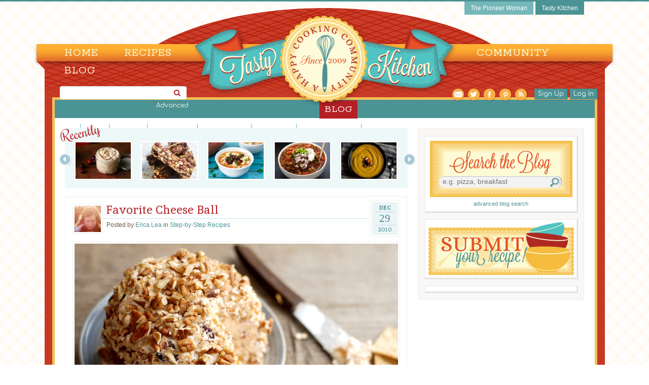

--- FILE ---
content_type: text/html; charset=UTF-8
request_url: https://tastykitchen.com/blog/2010/12/step-by-step-favorite-cheese-ball/
body_size: 19086
content:
<!DOCTYPE html>
<!--[if lt IE 7]>
<html class="no-js lt-ie9 lt-ie8 lt-ie7 oldie" lang="en-US"> <![endif]-->
<!--[if IE 7]>
<html class="no-js lt-ie9 lt-ie8 oldie" lang="en-US"> <![endif]-->
<!--[if IE 8]>
<html class="no-js lt-ie9 oldie" lang="en-US"> <![endif]-->
<!--[if gt IE 8]><!-->
<html class="no-js" lang="en-US"> <!--<![endif]-->

<head profile="https://gmpg.org/xfn/11">
	<meta charset="utf-8">
	<meta http-equiv="X-UA-Compatible" content="IE=edge,chrome=1">
	<title>Favorite Cheese Ball | Tasty Kitchen Blog</title>
	<meta http-equiv="Content-Type" content="text/html; charset=UTF-8"/>
	<meta name="viewport" content="width=device-width, initial-scale=1"/>

	<link rel="pingback" href="https://tastykitchen.com/xmlrpc.php"/>
	<!--[if lt IE 9]>
	<link rel="stylesheet" href="https://tastykitchen.com/wp-content/themes/tastykitchen-v2/ie.css?m=1538745693" type="text/css"/><![endif]-->
	<link href='https://fonts.googleapis.com/css?family=Rokkitt|Raleway:400,600|Comfortaa:400,300,700|Inika:400,700' rel='stylesheet' type='text/css'>
		<link rel="alternate" type="application/rss+xml" title="Tasty Kitchen Blog &raquo; Favorite Cheese Ball Comments Feed" href="https://tastykitchen.com/blog/2010/12/step-by-step-favorite-cheese-ball/feed/" />
<link rel='stylesheet' id='fancybox-css'  href='https://tastykitchen.com/wp-content/themes/tastykitchen-v2/js/jquery.fancybox-1.3.4/fancybox/jquery.fancybox-1.3.4.css?ver=4.1.31' type='text/css' media='all' />
<link rel='stylesheet' id='style-css'  href='https://tastykitchen.com/wp-content/themes/tastykitchen-v2/assets/css/style.css?ver=20181005132857' type='text/css' media='all' />
<link rel='stylesheet' id='print-css'  href='https://tastykitchen.com/wp-content/themes/tastykitchen-v2/print.css?ver=20181005132857' type='text/css' media='print' />
<link rel='stylesheet' id='wp-postratings-css'  href='https://tastykitchen.com/wp-content/plugins/wp-postratings/postratings-css.css?ver=1.79' type='text/css' media='all' />
<link rel='stylesheet' id='tk-blog-styles-css'  href='https://tastykitchen.com/wp-content/themes/tastykitchen-blog/style.css?ver=4.1.31' type='text/css' media='all' />
<link rel='stylesheet' id='bp-wire-css-css'  href='https://tastykitchen.com/wp-content/themes/tastykitchen-v2/wire/style.css?ver=4.1.31' type='text/css' media='all' />
<script type='text/javascript' src='https://tastykitchen.com/wp-includes/js/jquery/jquery.js?ver=1.11.1'></script>
<script type='text/javascript' src='https://tastykitchen.com/wp-includes/js/jquery/jquery-migrate.min.js?ver=1.2.1'></script>
<script type='text/javascript' src='https://tastykitchen.com/wp-content/themes/tastykitchen-v2/js/ajaxfileupload.js?ver=4.1.31'></script>
<script type='text/javascript' src='https://tastykitchen.com/wp-content/themes/tastykitchen-v2/js/jquery.fancybox-1.3.4/fancybox/jquery.fancybox-1.3.4.js?ver=4.1.31'></script>
<script type='text/javascript' src='https://tastykitchen.com/wp-content/themes/tastykitchen-v2/js/jquery.cycle.all.js?ver=20181005132857'></script>
<script type='text/javascript' src='https://tastykitchen.com/wp-content/themes/tastykitchen-v2/js/jquery.actual.min.js?ver=20181005132857'></script>
<script type='text/javascript' src='https://tastykitchen.com/wp-content/themes/tastykitchen-v2/js/category-carousel.js?ver=20181005132857'></script>
<script type='text/javascript' src='https://tastykitchen.com/wp-content/themes/tastykitchen-v2/assets/js/jquery.placeholder.min.js?ver=20181005132857'></script>
<script type='text/javascript' src='https://tastykitchen.com/wp-content/themes/tastykitchen-v2/assets/js/modernizr-2.5.3.min.js?ver=20181005132857'></script>
<script type='text/javascript' src='https://tastykitchen.com/wp-content/themes/tastykitchen-v2/assets/js/trmix.min.js?ver=20181005132857'></script>
<script type='text/javascript' src='https://tastykitchen.com/wp-content/themes/tastykitchen-v2/assets/js/jquery.hoverintent.min.js?ver=20181005132857'></script>
<script type='text/javascript' src='https://tastykitchen.com/wp-includes/js/jquery/ui/position.min.js?ver=1.11.2'></script>
<script type='text/javascript' src='https://tastykitchen.com/wp-content/themes/tastykitchen-v2/assets/js/jquery-popover/jquery.cf.popover.min.js?ver=4.1.31'></script>
<script type='text/javascript' src='https://tastykitchen.com/wp-content/themes/tastykitchen-v2/assets/js/chosen.jquery.min.js?ver=20181005132857'></script>
<script type='text/javascript' src='https://tastykitchen.com/wp-content/plugins/buddypress/bp-core/js/confirm.min.js?ver=2.2.3.1'></script>
<script type='text/javascript' src='https://tastykitchen.com/wp-content/plugins/buddypress/bp-core/js/widget-members.min.js?ver=2.2.3.1'></script>
<script type='text/javascript' src='https://tastykitchen.com/wp-content/plugins/buddypress/bp-core/js/jquery-query.min.js?ver=2.2.3.1'></script>
<script type='text/javascript' src='https://tastykitchen.com/wp-content/plugins/buddypress/bp-core/js/jquery-cookie.min.js?ver=2.2.3.1'></script>
<script type='text/javascript' src='https://tastykitchen.com/wp-content/plugins/buddypress/bp-core/js/jquery.caret.min.js?ver=2.2.3.1'></script>
<script type='text/javascript' src='https://tastykitchen.com/wp-content/plugins/buddypress/bp-core/js/jquery.atwho.min.js?ver=2.2.3.1'></script>
<script type='text/javascript' src='https://tastykitchen.com/wp-content/themes/tastykitchen-v2/assets/js/jquery.jcarousel.js?ver=20181005132857'></script>
<link rel="EditURI" type="application/rsd+xml" title="RSD" href="https://tastykitchen.com/xmlrpc.php?rsd" />
<link rel="wlwmanifest" type="application/wlwmanifest+xml" href="https://tastykitchen.com/wp-includes/wlwmanifest.xml" /> 
<meta name="generator" content="WordPress 4.1.31" />
<link rel='canonical' href='https://tastykitchen.com/blog/2010/12/step-by-step-favorite-cheese-ball/' />
<link rel='shortlink' href='https://tastykitchen.com/?p=3339' />

	<script type="text/javascript">var ajaxurl = 'https://tastykitchen.com/wp-admin/admin-ajax.php';</script>

			<script type="text/javascript">
				/* <![CDATA[ */
				var rAjaxUrl = 'https://tastykitchen.com/wp-admin/admin-ajax.php';
				/* ]]> */
			</script>
			
			<meta property="og:title" content="Favorite Cheese Ball"/>
		<meta property="og:description" content=""/>
				<meta property="og:image" content="https://tastykitchen.com/wp-content/uploads/2010/12/TK-Blog-Favorite-Cheese-Ball-Finished41.jpg"/>
	
	<script>
			(function (i, s, o, g, r, a, m) {
				i['GoogleAnalyticsObject'] = r;
				i[r] = i[r] || function () {
					(i[r].q = i[r].q || []).push(arguments)
				}, i[r].l = 1 * new Date();
				a = s.createElement(o),
					m = s.getElementsByTagName(o)[0];
				a.async = 1;
				a.src = g;
				m.parentNode.insertBefore(a, m)
			})(window, document, 'script', '//www.google-analytics.com/analytics.js', 'ga');

			ga('create', 'UA-2453674-2', 'tastykitchen.com');
			ga('create', 'UA-2453674-1', 'thepioneerwoman.com', {'name': 'rollup'});
			ga('require', 'displayfeatures');
			ga('send', 'pageview');
			ga('rollup.send', 'pageview');
	</script>
	<!--[if lt IE 9]>
	<script src="https://tastykitchen.com/wp-content/themes/tastykitchen-v2/js/html5shiv.js"></script>
	<script src="https://tastykitchen.com/wp-content/themes/tastykitchen-v2/js/html5shiv-printshiv.js"></script>
	<![endif]-->
	<!-- BLOGHER ADS Begin header tag -->
	<script type="text/javascript">
			var blogherads = blogherads || {};
			blogherads.adq = blogherads.adq || [];
	</script>
	<script type="text/javascript" async="async" data-cfasync="false" src="https://ads.blogherads.com/static/blogherads.js"></script>
	<script type="text/javascript" async="async" data-cfasync="false" src="https://ads.blogherads.com/73/7398/header.js"></script>
	<!-- BLOGHER ADS End header tag -->
</head>

<body class="single single-post postid-3339 single-format-standard blog-1">

<div class="grid">
	<!-- This is The Pioneeer Network § -->
	<div class="row tpw-network">
		<a href="https://thepioneerwoman.com">The Pioneer Woman</a>
		<a href="https://tastykitchen.com" class="selected">Tasty Kitchen</a>	</div>
</div>
<div class="orange-bar"></div>
<header class="header">
	<div class="grid">
		<a href="/" class="logo" alt="Tasty Kitchen Homepage"></a>
		<!-- This is the Main Navigation § -->
		<div class="row">
			<nav id="nav-main" class="nav-main">
				<ul class="desktop-nav">
					<li><a href="/" class="nav-home">Home</a></li>
					<li class="nav-parent nav-parent-recipes"><a href="/recipes/" class="nav-recipes">Recipes</a>
						<div class="sub-recipes nav-sub-menu">
									<div id="featured-carousel" class="featured-carousel">
							<div class="sub-feature">
										<a href="https://tastykitchen.com/recipes/appetizers-and-snacks/french-onion-dip-2/">
								<img src="https://tastykitchen.com/wp-content/uploads/sites/2/2020/06/French-Onion-Dip-by-Beth-Pierce-360x240.jpg" width="360" alt="" class="" itemprop="photo"/>
							</a>
				<h1><a href="https://tastykitchen.com/recipes/appetizers-and-snacks/french-onion-dip-2/">French Onion Dip</a></h1>
				<p class="by">by <a href="https://tastykitchen.com/recipes/members/smalltownwoman/" title="Beth Pierce">Beth Pierce</a></p>
				<p>Calling all onion lovers.  This delicious and easy caramelized French Onion Dip is perfect for all your entertaining.  Serve with cut celery, cut carrots, sliced cucumbers, chips, crostini or pretzel sticks.</p>
						</div>
					<div class="sub-feature">
										<a href="https://tastykitchen.com/recipes/breads/chocolate-tahini-zucchini-bread/">
								<img src="https://tastykitchen.com/wp-content/uploads/sites/2/2019/01/Chocolate-Tahini-Zucchini-Bread-by-Sara-Bradley-360x240.jpg" width="360" alt="" class="" itemprop="photo"/>
							</a>
				<h1><a href="https://tastykitchen.com/recipes/breads/chocolate-tahini-zucchini-bread/">Chocolate Tahini Zucchini Bread</a></h1>
				<p class="by">by <a href="https://tastykitchen.com/recipes/members/sarassimpleeats/" title="Sara Bradley">Sara Bradley</a></p>
				<p>This is a decadent zucchini bread recipe that is perfect any time of day, and it&#8217;s paleo-friendly!</p>
						</div>
					<div class="sub-feature">
										<a href="https://tastykitchen.com/recipes/breakfastbrunch/waffles/sweet-potato-waffles-3/">
								<img src="https://tastykitchen.com/wp-content/uploads/sites/2/2019/05/sweet-potato-waffles-2-360x240.jpg" width="360" alt="" class="" itemprop="photo"/>
							</a>
				<h1><a href="https://tastykitchen.com/recipes/breakfastbrunch/waffles/sweet-potato-waffles-3/">Sweet Potato Waffles</a></h1>
				<p class="by">by <a href="https://tastykitchen.com/recipes/members/lowcarbwithjennifer/" title="Jennifer Banz">Jennifer Banz</a></p>
				<p>These healthy and super easy sweet potato waffles are made with only a few ingredients. They are super fluffy on the inside and slightly crisp on the outside and they are only 4 weight watchers points!</p>
						</div>
					<div class="sub-feature">
										<a href="https://tastykitchen.com/recipes/canning/grandmae28099s-dill-pickles/">
								<img src="https://tastykitchen.com/wp-content/uploads/sites/2/2019/08/garlic-dill-pickle-recipe-jennifercooks-2-360x240.jpg" width="360" alt="" class="" itemprop="photo"/>
							</a>
				<h1><a href="https://tastykitchen.com/recipes/canning/grandmae28099s-dill-pickles/">Grandma’s Dill Pickles</a></h1>
				<p class="by">by <a href="https://tastykitchen.com/recipes/members/jennifercooks/" title="Jennifer Locklin">Jennifer Locklin</a></p>
				<p>Our family&#8217;s favorite dill pickles! Packed with garlic and fresh dill, these crisp dill pickles will add a boost of flavor to any meal. This Czech recipe has been passed down through our family for generations.</p>
						</div>
					<div class="sub-feature">
										<a href="https://tastykitchen.com/recipes/condiments/blueberry-chia-jam/">
								<img src="https://tastykitchen.com/wp-content/uploads/sites/2/2020/07/blueberry-chia-jam-TK-360x240.jpg" width="360" alt="" class="" itemprop="photo"/>
							</a>
				<h1><a href="https://tastykitchen.com/recipes/condiments/blueberry-chia-jam/">Blueberry Chia Jam</a></h1>
				<p class="by">by <a href="https://tastykitchen.com/recipes/members/therealfoodgeek/" title="Cheryl Whyte">Cheryl Whyte</a></p>
				<p>You can feel good about eating this all-natural blueberry chia jam that is free from refined sugar and preservatives. Made with real fruit and chia seeds, you’ll be spreading chia jam over your baked goods in 10 minutes flat.</p>
						</div>
					<div class="sub-feature">
										<a href="https://tastykitchen.com/recipes/desserts/apple-cake-12/">
								<img src="https://tastykitchen.com/wp-content/uploads/sites/2/2020/08/Apple-Cake-by-Beth-Pierce-360x240.jpeg" width="360" alt="" class="" itemprop="photo"/>
							</a>
				<h1><a href="https://tastykitchen.com/recipes/desserts/apple-cake-12/">Apple Cake</a></h1>
				<p class="by">by <a href="https://tastykitchen.com/recipes/members/smalltownwoman/" title="Beth Pierce">Beth Pierce</a></p>
				<p>This delectable Apple Cake has a slightly crunchy crust and a soft moist center that is loaded with chunks of sweet apple and pecans. It is perfectly spiced with cinnamon, ground cloves and nutmeg.  It is lightly drizzled with an easy four ingredient caramel sauce.  I make this cake several times each fall for bake sales, potlucks and family and friend get-togethers.</p>
						</div>
					<div class="sub-feature">
										<a href="https://tastykitchen.com/recipes/drinks/refreshing-iced-ginger-lemonade/">
								<img src="https://tastykitchen.com/wp-content/uploads/sites/2/2020/07/fullsizeoutput_3079-360x230.jpg" width="360" alt="" class="" itemprop="photo"/>
							</a>
				<h1><a href="https://tastykitchen.com/recipes/drinks/refreshing-iced-ginger-lemonade/">Refreshing Iced Ginger Lemonade</a></h1>
				<p class="by">by <a href="https://tastykitchen.com/recipes/members/staysweetwellness/" title="ashley">ashley</a></p>
				<p>This refreshing iced ginger lemonade packs a lot of punch in flavor and health benefits. Made wholesome ingredients like fresh ginger, lemon and raw honey. Enjoy iced or you can even enjoy warm during the fall and winter months. Paleo, gluten-free and refined-sugar-free.</p>
						</div>
					<div class="sub-feature">
										<a href="https://tastykitchen.com/recipes/holidays/she-crab-mac-and-cheese/">
								<img src="https://tastykitchen.com/wp-content/uploads/sites/2/2020/02/She-Crab-Mac-and-Cheese-by-Lindsay-@-FunnyLoveBlog-360x240.jpg" width="360" alt="" class="" itemprop="photo"/>
							</a>
				<h1><a href="https://tastykitchen.com/recipes/holidays/she-crab-mac-and-cheese/">She-Crab Mac and Cheese</a></h1>
				<p class="by">by <a href="https://tastykitchen.com/recipes/members/lindsayh/" title="Lindsay @ My Therapist Cooks">Lindsay @ My Therapist Cooks</a></p>
				<p>She-crab bisque meets mac and cheese in this epic pairing! This mac and cheese is gooey, spiced with Old Bay, and couldn&#8217;t be easier to make!</p>
						</div>
					<div class="sub-feature">
										<a href="https://tastykitchen.com/recipes/homemade-ingredients/loaded-french-bread-pizzas/">
								<img src="https://tastykitchen.com/wp-content/uploads/sites/2/2017/11/DSC_0087-360x239.jpg" width="360" alt="" class="" itemprop="photo"/>
							</a>
				<h1><a href="https://tastykitchen.com/recipes/homemade-ingredients/loaded-french-bread-pizzas/">Loaded French Bread Pizzas</a></h1>
				<p class="by">by <a href="https://tastykitchen.com/recipes/members/leighsuznovich/" title="Leigh Suznovich of Jeanie and Lulu&#039;s Kitchen">Leigh Suznovich of Jeanie and Lulu&#039;s Kitchen</a></p>
				<p>These are such simple and amazing loaded French bread pizzas topped with sausage, roasted red peppers, onion and lots of cheese!</p>
						</div>
					<div class="sub-feature">
										<a href="https://tastykitchen.com/recipes/main-courses/creamy-garlic-shrimp-with-parmesan/">
								<img src="https://tastykitchen.com/wp-content/uploads/sites/2/2020/08/Creamy-Garlic-Shrimp-with-Parmesan-Easy-Keto-by-Blondelish.com_-360x240.jpeg" width="360" alt="" class="" itemprop="photo"/>
							</a>
				<h1><a href="https://tastykitchen.com/recipes/main-courses/creamy-garlic-shrimp-with-parmesan/">Creamy Garlic Shrimp with Parmesan</a></h1>
				<p class="by">by <a href="https://tastykitchen.com/recipes/members/blondelish/" title="Blondelish.com">Blondelish.com</a></p>
				<p>This easy one-pan recipe includes plump seared shrimp in a rich and melty Parmesan sauce topped with fresh basil.</p>
						</div>
					<div class="sub-feature">
										<a href="https://tastykitchen.com/recipes/salads/red-pepper-pesto-pasta-salad/">
								<img src="https://tastykitchen.com/wp-content/uploads/sites/2/2020/06/red-pepper-pesto-pasta-bowl-tasty-kitchen-360x240.jpg" width="360" alt="" class="" itemprop="photo"/>
							</a>
				<h1><a href="https://tastykitchen.com/recipes/salads/red-pepper-pesto-pasta-salad/">Red Pepper Pesto Pasta Salad</a></h1>
				<p class="by">by <a href="https://tastykitchen.com/recipes/members/simplespoonfuls/" title="Katie Clack">Katie Clack</a></p>
				<p>This roasted red pepper pesto pasta salad is bursting with Mediterranean flavors and features a delicious vegan spin on pesto!</p>
						</div>
					<div class="sub-feature">
										<a href="https://tastykitchen.com/recipes/sidedishes/quick-and-easy-cilantro-lime-rice/">
								<img src="https://tastykitchen.com/wp-content/uploads/sites/2/2020/05/Cilantro-Lime-Rice-TK-a.jpg-360x257.png" width="360" alt="" class="" itemprop="photo"/>
							</a>
				<h1><a href="https://tastykitchen.com/recipes/sidedishes/quick-and-easy-cilantro-lime-rice/">Quick and Easy Cilantro Lime Rice</a></h1>
				<p class="by">by <a href="https://tastykitchen.com/recipes/members/muttandchops/" title="Lori Kemph | Mutt &amp; Chops">Lori Kemph | Mutt &amp; Chops</a></p>
				<p>A fresh and bright side dish for both Mexican and Asian cuisine. So easy, quick and delicious you&#8217;ll make it much more often going forward</p>
						</div>
					<div class="sub-feature">
										<a href="https://tastykitchen.com/recipes/soups/c3a4rtsoppa/">
								<img src="https://tastykitchen.com/wp-content/uploads/sites/2/2020/04/Ärtsoppa-by-Natalie-Wiser-Orozco-360x240.jpg" width="360" alt="" class="" itemprop="photo"/>
							</a>
				<h1><a href="https://tastykitchen.com/recipes/soups/c3a4rtsoppa/">Ärtsoppa</a></h1>
				<p class="by">by <a href="https://tastykitchen.com/recipes/members/lasxrcista/" title="Natalie Wiser-Orozco">Natalie Wiser-Orozco</a></p>
				<p>Swedish yellow split pea soup—vegan and filling!</p>
						</div>
					<div class="sub-feature">
										<a href="https://tastykitchen.com/recipes/special-dietary-needs/easy-ratatouille/">
								<img src="https://tastykitchen.com/wp-content/uploads/sites/2/2020/07/Easy-Ratatouille-by-Kendall-Smith-360x240.jpg" width="360" alt="" class="" itemprop="photo"/>
							</a>
				<h1><a href="https://tastykitchen.com/recipes/special-dietary-needs/easy-ratatouille/">Easy Ratatouille</a></h1>
				<p class="by">by <a href="https://tastykitchen.com/recipes/members/thebespokebites/" title="Kendall Smith">Kendall Smith</a></p>
				<p>This easy ratatouille recipe is a classic summer French stew filled with vibrant, colourful and nutritious vegetables: tomatoes, zucchini and eggplant. It is a low-carb, gluten-free and vegan dish that can be made in one pan and served atop greens or grains, as a side to a main entrée, or all on its own.</p>
						</div>
				</div>
				<ul id="category-list">
					<li class="cat-item"><a href="https://tastykitchen.com/recipes/category/appetizers-and-snacks/">Appetizers</a></li>
					<li class="cat-item"><a href="https://tastykitchen.com/recipes/category/breads/">Breads</a></li>
					<li class="cat-item"><a href="https://tastykitchen.com/recipes/category/breakfastbrunch/">Breakfast</a></li>
					<li class="cat-item"><a href="https://tastykitchen.com/recipes/category/canning/">Canning</a></li>
					<li class="cat-item"><a href="https://tastykitchen.com/recipes/category/condiments/">Condiments</a></li>
					<li class="cat-item"><a href="https://tastykitchen.com/recipes/category/desserts/">Desserts</a></li>
					<li class="cat-item"><a href="https://tastykitchen.com/recipes/category/drinks/">Drinks</a></li>
					<li class="cat-item"><a href="https://tastykitchen.com/recipes/category/holidays/">Holidays</a></li>
					<li class="cat-item"><a href="https://tastykitchen.com/recipes/category/homemade-ingredients/">Homemade Ingredients</a></li>
					<li class="cat-item"><a href="https://tastykitchen.com/recipes/category/main-courses/">Main Courses</a></li>
					<li class="cat-item"><a href="https://tastykitchen.com/recipes/category/salads/">Salads</a></li>
					<li class="cat-item"><a href="https://tastykitchen.com/recipes/category/sidedishes/">Sides</a></li>
					<li class="cat-item"><a href="https://tastykitchen.com/recipes/category/soups/">Soups</a></li>
					<li class="cat-item"><a href="https://tastykitchen.com/recipes/category/special-dietary-needs/">Special Dietary Needs</a></li>
				</ul>
		<div class="clr"></div>
								</div>
					</li>
					<li><a href="/recipes/members/" class="nav-community">Community</a></li>
					<li class="nav-parent nav-parent-blog"><a href="/blog/" class="nav-blog">Blog</a>
						<div class="sub-blog nav-sub-menu"><ul class="cat-item"><li id="menu-item-15523" class="menu-item menu-item-type-taxonomy menu-item-object-category menu-item-15523"><a href="https://tastykitchen.com/blog/category/baking/">Baking</a></li>
<li id="menu-item-15524" class="menu-item menu-item-type-taxonomy menu-item-object-category menu-item-15524"><a href="https://tastykitchen.com/blog/category/holiday-treats/">Holidays</a></li>
<li id="menu-item-15525" class="menu-item menu-item-type-taxonomy menu-item-object-category menu-item-15525"><a href="https://tastykitchen.com/blog/category/kitchen-talk/">Kitchen Talk</a></li>
<li id="menu-item-15526" class="menu-item menu-item-type-taxonomy menu-item-object-category menu-item-15526"><a href="https://tastykitchen.com/blog/category/looks-delicious/">Looks Delicious!</a></li>
<li id="menu-item-15527" class="menu-item menu-item-type-taxonomy menu-item-object-category menu-item-15527"><a href="https://tastykitchen.com/blog/category/meet-the-member/">Meet the Member!</a></li>
<li id="menu-item-15528" class="menu-item menu-item-type-taxonomy menu-item-object-category current-post-ancestor current-menu-parent current-post-parent menu-item-15528"><a href="https://tastykitchen.com/blog/category/step-by-step-recipes/">Step-by-Step Recipes</a></li>
<li id="menu-item-15529" class="menu-item menu-item-type-taxonomy menu-item-object-category menu-item-15529"><a href="https://tastykitchen.com/blog/category/the-theme-is/">The Theme Is&#8230;</a></li>
<li id="menu-item-15530" class="menu-item menu-item-type-taxonomy menu-item-object-category menu-item-15530"><a href="https://tastykitchen.com/blog/category/miscellaneous/">Miscellaneous</a></li>
</ul></div>					</li>
				</ul>
				<ul class="mobile-nav">
					<li class="mobile-menu">
						<div id="js-mobile-menu" class="mobile-menu-link">Menu</div>
						<ul id="js-mobile-menu-dropdown" class="mobile-menu-dropdown">
							<li><a href="/" class="nav-home">Home</a></li>
							<li><a href="/recipes/" class="nav-recipes">Recipes</a>
								<div class="sub-recipes">
											<div id="featured-carousel" class="featured-carousel">
							<div class="sub-feature">
										<a href="https://tastykitchen.com/recipes/appetizers-and-snacks/french-onion-dip-2/">
								<img src="https://tastykitchen.com/wp-content/uploads/sites/2/2020/06/French-Onion-Dip-by-Beth-Pierce-360x240.jpg" width="360" alt="" class="" itemprop="photo"/>
							</a>
				<h1><a href="https://tastykitchen.com/recipes/appetizers-and-snacks/french-onion-dip-2/">French Onion Dip</a></h1>
				<p class="by">by <a href="https://tastykitchen.com/recipes/members/smalltownwoman/" title="Beth Pierce">Beth Pierce</a></p>
				<p>Calling all onion lovers.  This delicious and easy caramelized French Onion Dip is perfect for all your entertaining.  Serve with cut celery, cut carrots, sliced cucumbers, chips, crostini or pretzel sticks.</p>
						</div>
					<div class="sub-feature">
										<a href="https://tastykitchen.com/recipes/breads/chocolate-tahini-zucchini-bread/">
								<img src="https://tastykitchen.com/wp-content/uploads/sites/2/2019/01/Chocolate-Tahini-Zucchini-Bread-by-Sara-Bradley-360x240.jpg" width="360" alt="" class="" itemprop="photo"/>
							</a>
				<h1><a href="https://tastykitchen.com/recipes/breads/chocolate-tahini-zucchini-bread/">Chocolate Tahini Zucchini Bread</a></h1>
				<p class="by">by <a href="https://tastykitchen.com/recipes/members/sarassimpleeats/" title="Sara Bradley">Sara Bradley</a></p>
				<p>This is a decadent zucchini bread recipe that is perfect any time of day, and it&#8217;s paleo-friendly!</p>
						</div>
					<div class="sub-feature">
										<a href="https://tastykitchen.com/recipes/breakfastbrunch/waffles/sweet-potato-waffles-3/">
								<img src="https://tastykitchen.com/wp-content/uploads/sites/2/2019/05/sweet-potato-waffles-2-360x240.jpg" width="360" alt="" class="" itemprop="photo"/>
							</a>
				<h1><a href="https://tastykitchen.com/recipes/breakfastbrunch/waffles/sweet-potato-waffles-3/">Sweet Potato Waffles</a></h1>
				<p class="by">by <a href="https://tastykitchen.com/recipes/members/lowcarbwithjennifer/" title="Jennifer Banz">Jennifer Banz</a></p>
				<p>These healthy and super easy sweet potato waffles are made with only a few ingredients. They are super fluffy on the inside and slightly crisp on the outside and they are only 4 weight watchers points!</p>
						</div>
					<div class="sub-feature">
										<a href="https://tastykitchen.com/recipes/canning/grandmae28099s-dill-pickles/">
								<img src="https://tastykitchen.com/wp-content/uploads/sites/2/2019/08/garlic-dill-pickle-recipe-jennifercooks-2-360x240.jpg" width="360" alt="" class="" itemprop="photo"/>
							</a>
				<h1><a href="https://tastykitchen.com/recipes/canning/grandmae28099s-dill-pickles/">Grandma’s Dill Pickles</a></h1>
				<p class="by">by <a href="https://tastykitchen.com/recipes/members/jennifercooks/" title="Jennifer Locklin">Jennifer Locklin</a></p>
				<p>Our family&#8217;s favorite dill pickles! Packed with garlic and fresh dill, these crisp dill pickles will add a boost of flavor to any meal. This Czech recipe has been passed down through our family for generations.</p>
						</div>
					<div class="sub-feature">
										<a href="https://tastykitchen.com/recipes/condiments/blueberry-chia-jam/">
								<img src="https://tastykitchen.com/wp-content/uploads/sites/2/2020/07/blueberry-chia-jam-TK-360x240.jpg" width="360" alt="" class="" itemprop="photo"/>
							</a>
				<h1><a href="https://tastykitchen.com/recipes/condiments/blueberry-chia-jam/">Blueberry Chia Jam</a></h1>
				<p class="by">by <a href="https://tastykitchen.com/recipes/members/therealfoodgeek/" title="Cheryl Whyte">Cheryl Whyte</a></p>
				<p>You can feel good about eating this all-natural blueberry chia jam that is free from refined sugar and preservatives. Made with real fruit and chia seeds, you’ll be spreading chia jam over your baked goods in 10 minutes flat.</p>
						</div>
					<div class="sub-feature">
										<a href="https://tastykitchen.com/recipes/desserts/apple-cake-12/">
								<img src="https://tastykitchen.com/wp-content/uploads/sites/2/2020/08/Apple-Cake-by-Beth-Pierce-360x240.jpeg" width="360" alt="" class="" itemprop="photo"/>
							</a>
				<h1><a href="https://tastykitchen.com/recipes/desserts/apple-cake-12/">Apple Cake</a></h1>
				<p class="by">by <a href="https://tastykitchen.com/recipes/members/smalltownwoman/" title="Beth Pierce">Beth Pierce</a></p>
				<p>This delectable Apple Cake has a slightly crunchy crust and a soft moist center that is loaded with chunks of sweet apple and pecans. It is perfectly spiced with cinnamon, ground cloves and nutmeg.  It is lightly drizzled with an easy four ingredient caramel sauce.  I make this cake several times each fall for bake sales, potlucks and family and friend get-togethers.</p>
						</div>
					<div class="sub-feature">
										<a href="https://tastykitchen.com/recipes/drinks/refreshing-iced-ginger-lemonade/">
								<img src="https://tastykitchen.com/wp-content/uploads/sites/2/2020/07/fullsizeoutput_3079-360x230.jpg" width="360" alt="" class="" itemprop="photo"/>
							</a>
				<h1><a href="https://tastykitchen.com/recipes/drinks/refreshing-iced-ginger-lemonade/">Refreshing Iced Ginger Lemonade</a></h1>
				<p class="by">by <a href="https://tastykitchen.com/recipes/members/staysweetwellness/" title="ashley">ashley</a></p>
				<p>This refreshing iced ginger lemonade packs a lot of punch in flavor and health benefits. Made wholesome ingredients like fresh ginger, lemon and raw honey. Enjoy iced or you can even enjoy warm during the fall and winter months. Paleo, gluten-free and refined-sugar-free.</p>
						</div>
					<div class="sub-feature">
										<a href="https://tastykitchen.com/recipes/holidays/she-crab-mac-and-cheese/">
								<img src="https://tastykitchen.com/wp-content/uploads/sites/2/2020/02/She-Crab-Mac-and-Cheese-by-Lindsay-@-FunnyLoveBlog-360x240.jpg" width="360" alt="" class="" itemprop="photo"/>
							</a>
				<h1><a href="https://tastykitchen.com/recipes/holidays/she-crab-mac-and-cheese/">She-Crab Mac and Cheese</a></h1>
				<p class="by">by <a href="https://tastykitchen.com/recipes/members/lindsayh/" title="Lindsay @ My Therapist Cooks">Lindsay @ My Therapist Cooks</a></p>
				<p>She-crab bisque meets mac and cheese in this epic pairing! This mac and cheese is gooey, spiced with Old Bay, and couldn&#8217;t be easier to make!</p>
						</div>
					<div class="sub-feature">
										<a href="https://tastykitchen.com/recipes/homemade-ingredients/loaded-french-bread-pizzas/">
								<img src="https://tastykitchen.com/wp-content/uploads/sites/2/2017/11/DSC_0087-360x239.jpg" width="360" alt="" class="" itemprop="photo"/>
							</a>
				<h1><a href="https://tastykitchen.com/recipes/homemade-ingredients/loaded-french-bread-pizzas/">Loaded French Bread Pizzas</a></h1>
				<p class="by">by <a href="https://tastykitchen.com/recipes/members/leighsuznovich/" title="Leigh Suznovich of Jeanie and Lulu&#039;s Kitchen">Leigh Suznovich of Jeanie and Lulu&#039;s Kitchen</a></p>
				<p>These are such simple and amazing loaded French bread pizzas topped with sausage, roasted red peppers, onion and lots of cheese!</p>
						</div>
					<div class="sub-feature">
										<a href="https://tastykitchen.com/recipes/main-courses/creamy-garlic-shrimp-with-parmesan/">
								<img src="https://tastykitchen.com/wp-content/uploads/sites/2/2020/08/Creamy-Garlic-Shrimp-with-Parmesan-Easy-Keto-by-Blondelish.com_-360x240.jpeg" width="360" alt="" class="" itemprop="photo"/>
							</a>
				<h1><a href="https://tastykitchen.com/recipes/main-courses/creamy-garlic-shrimp-with-parmesan/">Creamy Garlic Shrimp with Parmesan</a></h1>
				<p class="by">by <a href="https://tastykitchen.com/recipes/members/blondelish/" title="Blondelish.com">Blondelish.com</a></p>
				<p>This easy one-pan recipe includes plump seared shrimp in a rich and melty Parmesan sauce topped with fresh basil.</p>
						</div>
					<div class="sub-feature">
										<a href="https://tastykitchen.com/recipes/salads/red-pepper-pesto-pasta-salad/">
								<img src="https://tastykitchen.com/wp-content/uploads/sites/2/2020/06/red-pepper-pesto-pasta-bowl-tasty-kitchen-360x240.jpg" width="360" alt="" class="" itemprop="photo"/>
							</a>
				<h1><a href="https://tastykitchen.com/recipes/salads/red-pepper-pesto-pasta-salad/">Red Pepper Pesto Pasta Salad</a></h1>
				<p class="by">by <a href="https://tastykitchen.com/recipes/members/simplespoonfuls/" title="Katie Clack">Katie Clack</a></p>
				<p>This roasted red pepper pesto pasta salad is bursting with Mediterranean flavors and features a delicious vegan spin on pesto!</p>
						</div>
					<div class="sub-feature">
										<a href="https://tastykitchen.com/recipes/sidedishes/quick-and-easy-cilantro-lime-rice/">
								<img src="https://tastykitchen.com/wp-content/uploads/sites/2/2020/05/Cilantro-Lime-Rice-TK-a.jpg-360x257.png" width="360" alt="" class="" itemprop="photo"/>
							</a>
				<h1><a href="https://tastykitchen.com/recipes/sidedishes/quick-and-easy-cilantro-lime-rice/">Quick and Easy Cilantro Lime Rice</a></h1>
				<p class="by">by <a href="https://tastykitchen.com/recipes/members/muttandchops/" title="Lori Kemph | Mutt &amp; Chops">Lori Kemph | Mutt &amp; Chops</a></p>
				<p>A fresh and bright side dish for both Mexican and Asian cuisine. So easy, quick and delicious you&#8217;ll make it much more often going forward</p>
						</div>
					<div class="sub-feature">
										<a href="https://tastykitchen.com/recipes/soups/c3a4rtsoppa/">
								<img src="https://tastykitchen.com/wp-content/uploads/sites/2/2020/04/Ärtsoppa-by-Natalie-Wiser-Orozco-360x240.jpg" width="360" alt="" class="" itemprop="photo"/>
							</a>
				<h1><a href="https://tastykitchen.com/recipes/soups/c3a4rtsoppa/">Ärtsoppa</a></h1>
				<p class="by">by <a href="https://tastykitchen.com/recipes/members/lasxrcista/" title="Natalie Wiser-Orozco">Natalie Wiser-Orozco</a></p>
				<p>Swedish yellow split pea soup—vegan and filling!</p>
						</div>
					<div class="sub-feature">
										<a href="https://tastykitchen.com/recipes/special-dietary-needs/easy-ratatouille/">
								<img src="https://tastykitchen.com/wp-content/uploads/sites/2/2020/07/Easy-Ratatouille-by-Kendall-Smith-360x240.jpg" width="360" alt="" class="" itemprop="photo"/>
							</a>
				<h1><a href="https://tastykitchen.com/recipes/special-dietary-needs/easy-ratatouille/">Easy Ratatouille</a></h1>
				<p class="by">by <a href="https://tastykitchen.com/recipes/members/thebespokebites/" title="Kendall Smith">Kendall Smith</a></p>
				<p>This easy ratatouille recipe is a classic summer French stew filled with vibrant, colourful and nutritious vegetables: tomatoes, zucchini and eggplant. It is a low-carb, gluten-free and vegan dish that can be made in one pan and served atop greens or grains, as a side to a main entrée, or all on its own.</p>
						</div>
				</div>
				<ul id="category-list">
					<li class="cat-item"><a href="https://tastykitchen.com/recipes/category/appetizers-and-snacks/">Appetizers</a></li>
					<li class="cat-item"><a href="https://tastykitchen.com/recipes/category/breads/">Breads</a></li>
					<li class="cat-item"><a href="https://tastykitchen.com/recipes/category/breakfastbrunch/">Breakfast</a></li>
					<li class="cat-item"><a href="https://tastykitchen.com/recipes/category/canning/">Canning</a></li>
					<li class="cat-item"><a href="https://tastykitchen.com/recipes/category/condiments/">Condiments</a></li>
					<li class="cat-item"><a href="https://tastykitchen.com/recipes/category/desserts/">Desserts</a></li>
					<li class="cat-item"><a href="https://tastykitchen.com/recipes/category/drinks/">Drinks</a></li>
					<li class="cat-item"><a href="https://tastykitchen.com/recipes/category/holidays/">Holidays</a></li>
					<li class="cat-item"><a href="https://tastykitchen.com/recipes/category/homemade-ingredients/">Homemade Ingredients</a></li>
					<li class="cat-item"><a href="https://tastykitchen.com/recipes/category/main-courses/">Main Courses</a></li>
					<li class="cat-item"><a href="https://tastykitchen.com/recipes/category/salads/">Salads</a></li>
					<li class="cat-item"><a href="https://tastykitchen.com/recipes/category/sidedishes/">Sides</a></li>
					<li class="cat-item"><a href="https://tastykitchen.com/recipes/category/soups/">Soups</a></li>
					<li class="cat-item"><a href="https://tastykitchen.com/recipes/category/special-dietary-needs/">Special Dietary Needs</a></li>
				</ul>
		<div class="clr"></div>
										</div>
							</li>
							<li><a href="/recipes/members/" class="nav-community">Community</a></li>
							<li><a href="/blog/" class="nav-blog">Blog</a>
								<div class="sub-blog"><ul class="cat-item"><li class="menu-item menu-item-type-taxonomy menu-item-object-category menu-item-15523"><a href="https://tastykitchen.com/blog/category/baking/">Baking</a></li>
<li class="menu-item menu-item-type-taxonomy menu-item-object-category menu-item-15524"><a href="https://tastykitchen.com/blog/category/holiday-treats/">Holidays</a></li>
<li class="menu-item menu-item-type-taxonomy menu-item-object-category menu-item-15525"><a href="https://tastykitchen.com/blog/category/kitchen-talk/">Kitchen Talk</a></li>
<li class="menu-item menu-item-type-taxonomy menu-item-object-category menu-item-15526"><a href="https://tastykitchen.com/blog/category/looks-delicious/">Looks Delicious!</a></li>
<li class="menu-item menu-item-type-taxonomy menu-item-object-category menu-item-15527"><a href="https://tastykitchen.com/blog/category/meet-the-member/">Meet the Member!</a></li>
<li class="menu-item menu-item-type-taxonomy menu-item-object-category current-post-ancestor current-menu-parent current-post-parent menu-item-15528"><a href="https://tastykitchen.com/blog/category/step-by-step-recipes/">Step-by-Step Recipes</a></li>
<li class="menu-item menu-item-type-taxonomy menu-item-object-category menu-item-15529"><a href="https://tastykitchen.com/blog/category/the-theme-is/">The Theme Is&#8230;</a></li>
<li class="menu-item menu-item-type-taxonomy menu-item-object-category menu-item-15530"><a href="https://tastykitchen.com/blog/category/miscellaneous/">Miscellaneous</a></li>
</ul></div>							</li>
						</ul>
					</li>
				</ul>
			</nav>
		</div>

		<!-- This is the Search & Social § -->
		<div class="row">
			<div class="subnav">
				<div class="c6-123">
					<form action="/recipes/" method="get" class="search-form">
						<fieldset class="search-input">
														<input type="text" placeholder="Search" name="s" id="s" class="search-box" value=""/>
							<input type="hidden" name="view" value="rating">
							<input type="submit" name="submit" class="search-submit" value="k"/>
						</fieldset>
						<div class="advanced">
							<a href="/advanced-search/">Advanced</a>
						</div>
					</form>
				</div>
				<div class="c6-456">
					<div class="utility-nav">
													<div class="account-nav">
								<a href="/recipes/register/">Sign Up</a>
								<a href="/wp-login.php">Log In</a>
							</div>

												<div class="social">
							<a href="/cdn-cgi/l/email-protection#ddaea8adadb2afa99da9bcaea9a4b6b4a9beb5b8b3f3beb2b0" class="email social-icon">h</a>
							<a href="https://twitter.com/tastykitchen" class="twitter social-icon">a</a>
							<a href="https://www.facebook.com/pages/Tasty-Kitchen/174953615895155" class="facebook social-icon">f</a>
							<a href="https://www.pinterest.com/thepioneerwoman/tasty-kitchen/" class="pinterest social-icon">e</a>
							<a href="/feed/" class="rss social-icon">d</a>
						</div>
					</div><!-- /utility-nav-->
				</div><!--/.c6-56-->
			</div><!--/.subnav-->
		</div><!--/.row-->
	</div><!--/.grid-->
</header>

<div class="content-wrapper">
<nav class="category-header" id="js-category-header"><h1><a href="/blog/">Blog</a></h1><ul class="subcategory-nav" id="js-subcategory-nav">	<li class="cat-item cat-item-678"><a href="https://tastykitchen.com/blog/category/baking/" >Baking</a>
</li>
	<li class="cat-item cat-item-3865"><a href="https://tastykitchen.com/blog/category/holiday-treats/" >Holidays</a>
</li>
	<li class="cat-item cat-item-5027"><a href="https://tastykitchen.com/blog/category/kitchen-talk/" >Kitchen Talk</a>
</li>
	<li class="cat-item cat-item-8539"><a href="https://tastykitchen.com/blog/category/looks-delicious/" >Looks Delicious!</a>
</li>
	<li class="cat-item cat-item-4854"><a href="https://tastykitchen.com/blog/category/meet-the-member/" >Meet the Member!</a>
</li>
	<li class="cat-item cat-item-1"><a href="https://tastykitchen.com/blog/category/miscellaneous/" >Miscellaneous</a>
</li>
	<li class="cat-item cat-item-4937"><a href="https://tastykitchen.com/blog/category/step-by-step-recipes/" >Step-by-Step Recipes</a>
</li>
	<li class="cat-item cat-item-4905"><a href="https://tastykitchen.com/blog/category/the-theme-is/" >The Theme Is&#8230;</a>
</li>
</ul></nav><div class="hybrid-grid">
	<div class="row">
		<div class="fluid-content">
			<div class="fluid-inner">
				<div class="scroller clearfix">
					<h2 class="scroller-title">Recently</h2>
					<ul class="slidecontrols">
						<li><a class="jcarousel-prev-small" href="#">Prev</a></li>
						<li><a class="jcarousel-next-small" href="#">Next</a></li>
					</ul>
					<div class="slider-wrapper jcarousel">
						<ul class="slider">
												<li class="scroller-item">
								<a href="https://tastykitchen.com/blog/2015/11/a-tasty-recipe-cranberry-butter/"><img width="109" height="72" src="https://tastykitchen.com/wp-content/uploads/2010/12/Tasty-Kitchen-Blog-Cranberry-Butter-109x72.jpg" class="attachment-recent-posts-header wp-post-image" alt="Tasty Kitchen Blog: Cranberry Butter. Guest post by Natalie Perry of Perry&#039;s Plate, recipe submitted by TK member MissyDew." />									<span>
										<strong>Cranberry Butter</strong>
											Nov 11, 2015									</span>
								</a>
							</li>
													<li class="scroller-item">
								<a href="https://tastykitchen.com/blog/2015/11/looks-delicious-peanut-butter-and-honey-trail-mix-bars/"><img width="109" height="72" src="https://tastykitchen.com/wp-content/uploads/2015/11/LD-Peanut-Butter-and-Honey-Trail-Mix-Bars-109x72.jpg" class="attachment-recent-posts-header wp-post-image" alt="Tasty Kitchen: Peanut Butter and Honey Trail Mix Bars" />									<span>
										<strong>Looks Delicious! Peanut Butter and Honey Trail Mix Bars</strong>
											Nov 04, 2015									</span>
								</a>
							</li>
													<li class="scroller-item">
								<a href="https://tastykitchen.com/blog/2015/10/looks-delicious-loaded-butternut-squash-and-sweet-potato-soup/"><img width="109" height="72" src="https://tastykitchen.com/wp-content/uploads/2015/10/LD-Loaded-Sweet-Potato-Soup-by-Karrie-109x72.jpg" class="attachment-recent-posts-header wp-post-image" alt="Loaded Sweet Potato Soup by Karrie" />									<span>
										<strong>Looks Delicious! Loaded Butternut Squash and Sweet Potato Soup</strong>
											Oct 28, 2015									</span>
								</a>
							</li>
													<li class="scroller-item">
								<a href="https://tastykitchen.com/blog/2015/10/looks-delicious-turkey-chorizo-hatch-chili/"><img width="109" height="72" src="https://tastykitchen.com/wp-content/uploads/2015/10/LD-Turkey-Chorizo-Hatch-Chili-by-Climbing-Grier-Mountain-109x72.jpg" class="attachment-recent-posts-header wp-post-image" alt="Tasty Kitchen Blog: Looks Delicious! (Turkey Chorizo Hatch Chili by Climbing Grier Mountain)" />									<span>
										<strong>Looks Delicious! Turkey Chorizo Hatch Chili</strong>
											Oct 22, 2015									</span>
								</a>
							</li>
													<li class="scroller-item">
								<a href="https://tastykitchen.com/blog/2015/10/looks-delicious-butternut-squash-lentil-soup/"><img width="109" height="72" src="https://tastykitchen.com/wp-content/uploads/2015/10/LD-Butternut-Squash-Lentil-Soup-by-Thyme-to-Eat-109x72.jpg" class="attachment-recent-posts-header wp-post-image" alt="Tasty Kitchen Blog: Looks Delicious! (Butternut Squash Lentil Soup by Sarah of Thyme to Eat)" />									<span>
										<strong>Looks Delicious! Butternut Squash Lentil Soup</strong>
											Oct 14, 2015									</span>
								</a>
							</li>
													<li class="scroller-item">
								<a href="https://tastykitchen.com/blog/2015/10/pizza-nachos/"><img width="109" height="72" src="https://tastykitchen.com/wp-content/uploads/2012/11/Tasty-Kitchen-Blog-Pizza-Nachos-109x72.jpg" class="attachment-recent-posts-header wp-post-image" alt="Tasty Kitchen Blog: Pizza Nachos. Guest post by Maria Lichty of Two Peas and Their Pod, recipe submitted by TK member Dax Phillips of Simple Comfort Food." />									<span>
										<strong>Pizza Nachos</strong>
											Oct 09, 2015									</span>
								</a>
							</li>
													<li class="scroller-item">
								<a href="https://tastykitchen.com/blog/2015/10/quick-and-easy-baked-apples/"><img width="109" height="72" src="https://tastykitchen.com/wp-content/uploads/2014/12/Tasty-Kitchen-Blog-Baked-Apples-00-109x72.jpg" class="attachment-recent-posts-header wp-post-image" alt="Tasty Kitchen Blog: Baked Apples. Guest post by Natalie Perry of Perry&#039;s Plate, recipe submitted by TK member Laura of My Friend&#039;s Bakery." />									<span>
										<strong>Quick and Easy Baked Apples</strong>
											Oct 01, 2015									</span>
								</a>
							</li>
													<li class="scroller-item">
								<a href="https://tastykitchen.com/blog/2015/09/two-quick-solutions-for-a-sudden-cookie-fix/"><img width="109" height="72" src="https://tastykitchen.com/wp-content/uploads/2014/01/Tasty-Kitchen-Blog-Gluten-Free-Peanut-Butter-Cookies-and-Easy-Nutella-Cookies-with-Sea-Salt-17-109x72.jpg" class="attachment-recent-posts-header wp-post-image" alt="Tasty Kitchen Blog: Gluten Free Peanut Butter Cookies and Easy Nutella Cookies with Sea Salt" />									<span>
										<strong>Two Quick Solutions for a Sudden Cookie Fix</strong>
											Sep 21, 2015									</span>
								</a>
							</li>
													<li class="scroller-item">
								<a href="https://tastykitchen.com/blog/2015/09/looks-delicious-basic-granola/"><img width="109" height="72" src="https://tastykitchen.com/wp-content/uploads/2015/09/LD-Basic-Granola-by-Stephanie-Walker-109x72.jpg" class="attachment-recent-posts-header wp-post-image" alt="Tasty Kitchen Blog: Looks Delicious! (Basic Granola, submitted by TK member Stephanie Walker)" />									<span>
										<strong>Looks Delicious! Basic Granola</strong>
											Sep 14, 2015									</span>
								</a>
							</li>
													<li class="scroller-item">
								<a href="https://tastykitchen.com/blog/2015/09/cookies-and-cream-donuts/"><img width="109" height="72" src="https://tastykitchen.com/wp-content/uploads/2015/09/Tasty-Kitchen-Blog-Cookies-and-Cream-Donuts-00-109x72.jpg" class="attachment-recent-posts-header wp-post-image" alt="Tasty Kitchen Blog: Cookies and Cream Donuts. Guest post by Megan Keno of Wanna Be a Country Cleaver, recipe submitted by TK member Heather Christo." />									<span>
										<strong>Cookies and Cream Donuts</strong>
											Sep 08, 2015									</span>
								</a>
							</li>
													<li class="scroller-item">
								<a href="https://tastykitchen.com/blog/2015/09/grilled-macadamia-crusted-pineapple-with-coconut-cream/"><img width="109" height="72" src="https://tastykitchen.com/wp-content/uploads/2015/09/Tasty-Kitchen-Blog-Grilled-Macadamia-Crusted-Pineapple-with-Coconut-Cream-00-109x72.jpg" class="attachment-recent-posts-header wp-post-image" alt="Tasty Kitchen Blog: Grilled Macadamia-Crusted Pineapple with Coconut Cream. Guest post by Natalie Perry of Perry&#039;s Plate, recipe submitted by TK member Taylor Kiser of Food Faith Fitness." />									<span>
										<strong>Grilled Macadamia-Crusted Pineapple with Coconut Cream</strong>
											Sep 03, 2015									</span>
								</a>
							</li>
													<li class="scroller-item">
								<a href="https://tastykitchen.com/blog/2015/08/bacon-jam-ooh-mommy/"><img width="109" height="72" src="https://tastykitchen.com/wp-content/uploads/2012/07/Tasty-Kitchen-Blog-Bacon-Jam-109x72.jpg" class="attachment-recent-posts-header wp-post-image" alt="Tasty Kitchen Blog: Bacon Jam. Guest post by Laurie McNamara of Simply Scratch, recipe submitted by TK member Rebecca of Foodie with Family." />									<span>
										<strong>Bacon Jam (Ooh Mommy!)</strong>
											Aug 31, 2015									</span>
								</a>
							</li>
													<li class="scroller-item">
								<a href="https://tastykitchen.com/blog/2015/08/announcing-food-friends/"><img width="109" height="72" src="https://tastykitchen.com/wp-content/uploads/2015/08/PWFF-Spinach-Basil-Pesto-Risotto-TK-109x72.jpg" class="attachment-recent-posts-header wp-post-image" alt="PWFF Spinach Basil Pesto Risotto TK" />									<span>
										<strong>Announcing Food &#038; Friends!</strong>
											Aug 28, 2015									</span>
								</a>
							</li>
													<li class="scroller-item">
								<a href="https://tastykitchen.com/blog/2015/08/no-bake-granola-bars/"><img width="109" height="72" src="https://tastykitchen.com/wp-content/uploads/2012/11/TK-Blog-No-Bake-Granola-Bars-109x72.jpg" class="attachment-recent-posts-header wp-post-image" alt="Tasty Kitchen Blog: No-Bake Granola Bars. Guest post by Erica Kastner of Cooking for Seven, recipe submitted by TK member Cheri of Kitchen Simplicity." />									<span>
										<strong>No-Bake Granola Bars</strong>
											Aug 24, 2015									</span>
								</a>
							</li>
													<li class="scroller-item">
								<a href="https://tastykitchen.com/blog/2015/08/lets-talk-corn/"><img width="109" height="72" src="https://tastykitchen.com/wp-content/uploads/2015/08/Tasty-Kitchen-Blog-Kitchen-Talk-Corn-109x72.jpg" class="attachment-recent-posts-header wp-post-image" alt="Tasty Kitchen Blog: Kitchen Talk (Corn)" />									<span>
										<strong>Let&#8217;s Talk Corn!</strong>
											Aug 20, 2015									</span>
								</a>
							</li>
												</ul>
					</div>
				</div>
				<div class="post-3339 post type-post status-publish format-standard has-post-thumbnail hentry category-step-by-step-recipes" id="post-3339">

				<div class="author-avatar">
					<img src="https://tastykitchen.com/wp-content/uploads/sites/2/avatars/7875/002square2446f8e581521dd0c93e9ddd349701ff-avatar1.jpg" class="avatar user-7875-avatar avatar-50 photo" width="50" height="50" alt="Profile photo of Erica Lea" />				</div>

				<div class="sprite post-date">
					<p>
						<strong>Dec</strong>
						<span>29</span>
						2010					</p>
				</div>

				<h1 class="post-title"><a href="https://tastykitchen.com/blog/2010/12/step-by-step-favorite-cheese-ball/" rel="bookmark" title="">Favorite Cheese Ball</a></h1>
				<p class="posted-by">Posted by <a href="https://tastykitchen.com/blog/author/ericalea/" title="Posts by Erica Lea" rel="author">Erica Lea</a> in <a href="https://tastykitchen.com/blog/category/step-by-step-recipes/" rel="category tag">Step-by-Step Recipes</a></p>

				<div class="post-entry">
					<p><img src="https://tastykitchen.com/wp-content/uploads/2010/12/TK-Blog-Favorite-Cheese-Ball-Finished41.jpg" alt="Tasty Kitchen Blog: Favorite Cheese Ball. Guest post and recipe from Erica Kastner of Cooking for Seven." width="575"></p>
<p>&nbsp;<br />
I have made <a href="https://tastykitchen.com/tasty-kitchen/recipes/appetizers-and-snacks/favorite-cheese-ball/">this recipe</a> so often that I could probably do it with my eyes shut and one hand held behind my back. My dad loves it and complains if we try to alter it in any way.</p>
<p><a href="http://www.thejoyofhome.com/" target="_blank">My sister</a> and I developed this cheese ball because we couldn&#8217;t find a recipe to suit our fancy. We added a little of this, a handful of that, and, to our surprise, created something deliciously savory with a mere hint of sweetness.</p>
<p>It&#8217;s ridiculously easy to make. Care to learn how?</p>
<p>&nbsp;<br />
&nbsp;<br />
&nbsp;<br />
<img src="https://tastykitchen.com/wp-content/uploads/2010/12/TK-Blog-Favorite-Cheese-Ball-01.jpg" alt="Tasty Kitchen Blog: Favorite Cheese Ball. Guest post and recipe from Erica Kastner of Cooking for Seven." width="575"></p>
<p>Here&#8217;s what you&#8217;ll need: cream cheese, sour cream, cheddar cheese, parmesan cheese, garlic powder, cayenne pepper, lemon, onion, dried cranberries (optional), freshly ground black pepper, and pecans.</p>
<p>&nbsp;<br />
&nbsp;<br />
&nbsp;<br />
<img src="https://tastykitchen.com/wp-content/uploads/2010/12/TK-Blog-Favorite-Cheese-Ball-02.jpg" alt="Tasty Kitchen Blog: Favorite Cheese Ball. Guest post and recipe from Erica Kastner of Cooking for Seven." width="575"></p>
<p>Begin by chopping the onion fine. You only need about 1/4 cup.</p>
<p>&nbsp;<br />
&nbsp;<br />
&nbsp;<br />
<img src="https://tastykitchen.com/wp-content/uploads/2010/12/TK-Blog-Favorite-Cheese-Ball-03.jpg" alt="Tasty Kitchen Blog: Favorite Cheese Ball. Guest post and recipe from Erica Kastner of Cooking for Seven." width="575"></p>
<p>Roll the lemon and squeeze out the juice. You only need 1 teaspoon.</p>
<p>&nbsp;<br />
&nbsp;<br />
&nbsp;<br />
<img src="https://tastykitchen.com/wp-content/uploads/2010/12/TK-Blog-Favorite-Cheese-Ball-04.jpg" alt="Tasty Kitchen Blog: Favorite Cheese Ball. Guest post and recipe from Erica Kastner of Cooking for Seven." width="575"></p>
<p>Place all of the ingredients except the pecans into the bowl of a stand mixer.</p>
<p>&nbsp;<br />
&nbsp;<br />
&nbsp;<br />
<img src="https://tastykitchen.com/wp-content/uploads/2010/12/TK-Blog-Favorite-Cheese-Ball-05.jpg" alt="Tasty Kitchen Blog: Favorite Cheese Ball. Guest post and recipe from Erica Kastner of Cooking for Seven." width="575"></p>
<p>Beat until combined.</p>
<p>&nbsp;<br />
&nbsp;<br />
&nbsp;<br />
<img src="https://tastykitchen.com/wp-content/uploads/2010/12/TK-Blog-Favorite-Cheese-Ball-06.jpg" alt="Tasty Kitchen Blog: Favorite Cheese Ball. Guest post and recipe from Erica Kastner of Cooking for Seven." width="575"></p>
<p>Scrape onto a piece of plastic wrap.</p>
<p>&nbsp;<br />
&nbsp;<br />
&nbsp;<br />
<img src="https://tastykitchen.com/wp-content/uploads/2010/12/TK-Blog-Favorite-Cheese-Ball-07.jpg" alt="Tasty Kitchen Blog: Favorite Cheese Ball. Guest post and recipe from Erica Kastner of Cooking for Seven." width="575"></p>
<p>Form into a ball. Place in the refrigerator until it firms up a bit, about 30 minutes.</p>
<p>&nbsp;<br />
&nbsp;<br />
&nbsp;<br />
<img src="https://tastykitchen.com/wp-content/uploads/2010/12/TK-Blog-Favorite-Cheese-Ball-08.jpg" alt="Tasty Kitchen Blog: Favorite Cheese Ball. Guest post and recipe from Erica Kastner of Cooking for Seven." width="575"></p>
<p>Toast the pecans and chop coarsely.</p>
<p>&nbsp;<br />
&nbsp;<br />
&nbsp;<br />
<img src="https://tastykitchen.com/wp-content/uploads/2010/12/TK-Blog-Favorite-Cheese-Ball-09.jpg" alt="Tasty Kitchen Blog: Favorite Cheese Ball. Guest post and recipe from Erica Kastner of Cooking for Seven." width="575"></p>
<p>Just before serving, roll the cheese ball in the nuts to cover completely. You may need to press the nuts into the ball with your hands to make them stick.</p>
<p>&nbsp;<br />
&nbsp;<br />
&nbsp;<br />
<img src="https://tastykitchen.com/wp-content/uploads/2010/12/TK-Blog-Favorite-Cheese-Ball-10.jpg" alt="Tasty Kitchen Blog: Favorite Cheese Ball. Guest post and recipe from Erica Kastner of Cooking for Seven." width="575"></p>
<p>Serve with your favorite crackers. I recommend something simple without intense flavors. You don&#8217;t want to overpower the cheese ball. These crispy wheats from Back to Nature are quite good.</p>
<p>&nbsp;<br />
&nbsp;<br />
&nbsp;<br />
<img src="https://tastykitchen.com/wp-content/uploads/2010/12/TK-Blog-Favorite-Cheese-Ball-12.jpg" alt="Tasty Kitchen Blog: Favorite Cheese Ball. Guest post and recipe from Erica Kastner of Cooking for Seven." width="575"></p>
<p>Notes: The cranberries are completely optional. If you dislike fruit in your cheese ball, simply omit them. You can also switch out the nuts for walnuts, almonds, etc. Pecans are our favorite.</p>
<p>For the best flavor, take the cheese ball out of the refrigerator about 20 minutes before serving.</p>
<p>&nbsp;<br />
&nbsp;<br />
			<h2 class="arrow-header"><span class="arrow-header-inner">Printable Recipe</span></h2>
			<div class="shortcode recipe-details" itemscope itemtype="https://schema.org/Recipe">
				<div class="recipe-title">
					<h1 itemprop="name"><a href="https://tastykitchen.com/recipes/appetizers-and-snacks/favorite-cheese-ball/">Favorite Cheese Ball</a></h1>
					<div class="byline">by <a href="https://tastykitchen.com/recipes/members/ericalea/"><span itemprop="author">Erica Lea</span></a> on January 15, 2010 in <a href="https://tastykitchen.com/recipes/category/appetizers-and-snacks/" rel="category tag">Appetizers</a>, <a href="https://tastykitchen.com/recipes/category/appetizers-and-snacks/cold-dipsspreads/" rel="category tag">Cold Dips</a>						<span style="display:none;" itemprop="published" datetime="2010-01-15">January 15, 2010</span>
						<span style='display:none;' itemprop='recipeType'>Appetizers</span><span style='display:none;' itemprop='recipeType'>Cold Dips</span>					</div>
				</div> <!-- end recipe-title -->
				<a target="_blank" onClick="javascript: firstTracker._trackPageview('/outbound/recipes/http://www.cookingforseven.com/2009/01/favorite-cheese-ball/');"   href="http://www.cookingforseven.com/2009/01/favorite-cheese-ball/" class="full-post">See post on Erica Lea&rsquo;s site!</a>				<div id="recipe-tabbed" class="recipe-wrapper">
					<div class="recipe-specs row">
						<div class="nested-two-thirds">
							<span class="contain-link">
											<img src="https://tastykitchen.com/wp-content/uploads/sites/2/2010/01/favorite-cheese-ball.jpg" width="410" alt="" class="the_recipe_image" itemprop="photo"/>
										</span>
						</div>
						<div class="nested-third recipe-third-extended">
							<div class="recent-recipe-meta">
								<div class="post-ratings">
									<span class="average">5.00 Mitt(s)</span> <span class="total">7 Rating(s)</span><img src="https://tastykitchen.com/wp-content/plugins/wp-postratings/images/mitts/rating_on.gif" alt="7 votes, average: 5.00 out of 5" title="7 votes, average: 5.00 out of 5" class="post-ratings-image" /><img src="https://tastykitchen.com/wp-content/plugins/wp-postratings/images/mitts/rating_on.gif" alt="7 votes, average: 5.00 out of 5" title="7 votes, average: 5.00 out of 5" class="post-ratings-image" /><img src="https://tastykitchen.com/wp-content/plugins/wp-postratings/images/mitts/rating_on.gif" alt="7 votes, average: 5.00 out of 5" title="7 votes, average: 5.00 out of 5" class="post-ratings-image" /><img src="https://tastykitchen.com/wp-content/plugins/wp-postratings/images/mitts/rating_on.gif" alt="7 votes, average: 5.00 out of 5" title="7 votes, average: 5.00 out of 5" class="post-ratings-image" /><img src="https://tastykitchen.com/wp-content/plugins/wp-postratings/images/mitts/rating_on.gif" alt="7 votes, average: 5.00 out of 5" title="7 votes, average: 5.00 out of 5" class="post-ratings-image" /><a href="https://tastykitchen.com/recipes/appetizers-and-snacks/favorite-cheese-ball/#review" style="text-decoration:none;"></a>								</div>
																<form onsubmit="return false;" method="POST">
									<input type="hidden" name="post_id" id="post_id" value="41115" />
									<p>Prep Time: <time itemprop='prepTime' datetime='PT10M'>10  mins</time></p>
									<p>Cook Time: <time itemprop='cookTime' datetime='PT'>-</time></p>
									<p>Difficulty: Easy</p>
									<p>Servings: 12</p>
									<p class="share">
										Share
										<a href="https://www.facebook.com/sharer.php?u=https%3A%2F%2Ftastykitchen.com%2Frecipes%2Fappetizers-and-snacks%2Ffavorite-cheese-ball%2F&t=Favorite+Cheese+Ball" class="social-share-icon" target="_blank">f</a>
										<a href="https://twitter.com/share?url=https://tastykitchen.com/recipes/appetizers-and-snacks/favorite-cheese-ball/" class="social-share-icon" target="_blank">a</a>
										<a href="https://pinterest.com/pin/create/button/?url=https%3A%2F%2Ftastykitchen.com%2Frecipes%2Fappetizers-and-snacks%2Ffavorite-cheese-ball%2F&media=https%3A%2F%2Ftastykitchen.com%2Fwp-content%2Fuploads%2Fsites%2F2%2F2010%2F01%2Ffavorite-cheese-ball.jpg&description=Favorite+Cheese+Ball" class="social-share-icon" target="_blank">e</a>
									</p>
								</form>
								<span itemprop="yield" style="display:none;">12</span>
							</div>
						</div>
					</div> <!-- end recipe-specs -->
					<div class="recipe-actions">
						<ul>
							<li><a id="pdf-link" href="#pdf-popover" class="print-recipe-link icon-link">Print</a></li>
														<li><a href="https://tastykitchen.com/recipes/appetizers-and-snacks/favorite-cheese-ball/#comments" class="leave-a-comment icon-link">Leave a comment</a></li>
							<li><a href="https://tastykitchen.com/recipes/appetizers-and-snacks/favorite-cheese-ball/#reviews" class="review-link icon-link">write a review</a></li>
						</ul>
					<style>

	.recipe-actions {
		position: relative;
		z-index: 2;
	}

	#pdf-popover {
		background: rgba(255,255,255,.9);
		border: 1px solid #efeeed;
		color: #6e5c3a;
		display: none;
		font-family: 'Raleway', Helvetica, Arial, sans-serif;
		left: -2px;
		margin: 2px;
		padding: 54px 20px 7px 10px;
		position: absolute;
		width: 380px;
	}

	#pdf-popover h4 {
		background: #b52025;
		color: #fff;
		font-family: 'Rochester', Georgia;
		font-size: 24px;
		font-weight: normal;
		left: 3px;
		margin: 0;
		position: absolute;
		padding: 6px 12px;
		right: 3px;
		top: 3px;
	}
	#pdf-popover legend {
		font-family: "Inika", Georgia, "Times New Roman", Times, serif;
		font-size: 120%;
		font-weight: bold;
		margin-bottom: 2px;
		margin-left: 10px;
		text-transform: uppercase;
	}
	#pdf-popover fieldset {
		margin-bottom: 15px;
	}
	#pdf-popover input[type="checkbox"] {
		height: 14px;
		margin: 2px 0 10px 10px;
		padding-left: 14px;
		position: relative;
		visibility: visible;
		width: 14px;
	}

	#pdf-popover input[type="checkbox"],
	#pdf-popover input[type="radio"] {
		margin-left: 10px;
	}
	#pdf-popover .close {
		background: #B52025;
		color: #FFFFFF;
		cursor: pointer;
		height: 40px;
		font-size: 16px;
		font-weight: bold;
		line-height: 26px;
		position: absolute;
		right: 3px;
		text-align: center;
		top: 3px;
		width: 25px;
		z-index: 1;
	}

	#pdf-popover .button {
		background-color: #4c9395;
		color: #fff;
		font-family: "Inika", Georgia, "Times New Roman", Times, serif;
		margin-left: 10px;
		text-transform: uppercase;
	}

</style>

<script data-cfasync="false" src="/cdn-cgi/scripts/5c5dd728/cloudflare-static/email-decode.min.js"></script><script>
	jQuery(document).ready(function() {
		var system_val; // track units of measurement - US / metric
		// Toggle visibility
		jQuery('#pdf-link').on('click', function(e){
			jQuery('#pdf-servings').val(jQuery('#set_servings').val());
			jQuery('#pdf-system').val(system_val);
			e.stopPropagation();
			e.preventDefault();
		});
		jQuery('#pdf-link').popover({
			my: 'left top',
			at: 'left+14 center',
		});
		jQuery('input:radio[name=system]').click(function() {
			system_val = jQuery('input:radio[name=system]:checked').val();
		});
		// Hide popover when submitted
		jQuery('#popover-form').on('submit', function(e){
			jQuery('#pdf-servings').val(jQuery('#set_servings').val());
			jQuery('#pdf-system').val(system_val);
			jQuery('#pdf-popover').hide();
			window.open('', 'pdfoutput', 'scrollbars=no,menubar=no,height=830,width=640,resizable=yes,toolbar=no,status=no');
			this.submit();
			e.stopPropagation();
			return false;
		});
		// Prevent clicks in the form from hiding it
		jQuery('#pdf-popover').on('click', function(e){
			e.stopPropagation();
		});
		// Hide popover if anywhere else is clicked
		jQuery('#pdf-popover .close').on('click', function(e){
			jQuery('#pdf-popover').hide();
			e.stopPropagation();
		});
		// Hide popover if anywhere else is clicked
		jQuery('body').on('click', function(e){
			jQuery('#pdf-popover').hide();
			//e.stopPropagation();
		});
	});
</script>

<div id="pdf-popover">
	<div class="close">x</div>
	<h4>Print Options</h4>
	<form id="popover-form" action="https://tastykitchen.com/recipes/appetizers-and-snacks/favorite-cheese-ball/" target="pdfoutput" method="post">
		<input type="hidden" name="pdf" value="true">
		<input type="hidden" id="pdf-servings" name="servings" value="">
		<input type="hidden" id="pdf-system" name="system" value="">

		<fieldset>
			<legend>Page size</legend>
			<input type="radio" name="page_size" value="letter" checked="checked"> Letter
			<input type="radio" name="page_size" value="3x5"> 3x5
			<input type="radio" name="page_size" value="4x6"> 4x6
		</fieldset>

		<fieldset>
			<legend>Text Size</legend>
			<input type="radio" name="text_size" value="s"> Small 
			<input type="radio" name="text_size" value="med" checked="checked"> Medium
			<input type="radio" name="text_size" value="l"> Large 
		</fieldset>

		<fieldset>
			<legend>Content</legend>
			<input class="show" type="checkbox" name="include_description" value="1" checked="checked"> Include description<br>
			<input class="show" type="checkbox" name="include_meta" value="1" checked="checked"> Include prep time, etc.<br>
			<input class="show" type="checkbox" name="show_image" value="1" checked="checked"> Show image
		</fieldset>

		<fieldset>
			<button class="button">Print</button>
		</fieldset>
	</form>

</div>					</div>
					<div class="row">
						<div class="recipe-description">
							<h3>Description</h3>
							<span itemprop="summary"><p>Our favorite cheese ball recipe. Dad complains if we make any other.</p>
</span>
						</div>
					</div>
					<div class="row">
						<div class="ingredients nested-third">
							<h3>Ingredients</h3>
							<ul class="ingredients" id="ingredients-41115"><li><span itemprop='ingredient' itemscope itemtype='https://schema.org/RecipeIngredient'><span itemprop="amount">8 ounces, weight</span>&nbsp;<span itemprop="name">Cream Cheese</span></span></li><li><span itemprop='ingredient' itemscope itemtype='https://schema.org/RecipeIngredient'><span itemprop="amount">&frac14; cups</span>&nbsp;<span itemprop="name">Sour Cream</span></span></li><li><span itemprop='ingredient' itemscope itemtype='https://schema.org/RecipeIngredient'><span itemprop="amount">1 cup</span>&nbsp;<span itemprop="name">Finely Shredded Cheddar Cheese</span></span></li><li><span itemprop='ingredient' itemscope itemtype='https://schema.org/RecipeIngredient'><span itemprop="amount">&frac14; cups</span>&nbsp;<span itemprop="name">Shredded Parmesan Cheese</span></span></li><li><span itemprop='ingredient' itemscope itemtype='https://schema.org/RecipeIngredient'><span itemprop="amount">&frac14; cups</span>&nbsp;<span itemprop="name">Finely Chopped Onion</span></span></li><li><span itemprop='ingredient' itemscope itemtype='https://schema.org/RecipeIngredient'><span itemprop="amount">&frac12; teaspoons</span>&nbsp;<span itemprop="name">Teaspoon Garlic Powder</span></span></li><li><span itemprop='ingredient' itemscope itemtype='https://schema.org/RecipeIngredient'><span itemprop="amount">1 pinch</span>&nbsp;<span itemprop="name">Cayenne Powder</span></span></li><li><span itemprop='ingredient' itemscope itemtype='https://schema.org/RecipeIngredient'><span itemprop="amount">1 teaspoon</span>&nbsp;<span itemprop="name">Lemon Juice</span></span></li><li><span itemprop='ingredient' itemscope itemtype='https://schema.org/RecipeIngredient'><span itemprop="amount">&frac14; teaspoons</span>&nbsp;<span itemprop="name">Freshly Ground Black Pepper</span></span></li><li><span itemprop='ingredient' itemscope itemtype='https://schema.org/RecipeIngredient'><span itemprop="amount">&#8531; cups</span>&nbsp;<span itemprop="name">Dried Cranberries (optional)</span></span></li><li><span itemprop='ingredient' itemscope itemtype='https://schema.org/RecipeIngredient'><span itemprop="amount">&frac12; cups</span>&nbsp;<span itemprop="name">Toasted Pecans, Chopped Coarse (optional)</span></span></li></ul>						</div>
						<div class="prep-instructions nested-two-thirds">
							<h3>Preparation Instructions</h3>
							<span itemprop="instructions"><p>1) Place all ingredients except pecans in a large bowl. Beat with a hand mixer on medium-low speed until well combined.</p>
<p>2) Scrape the mixture onto a piece of plastic wrap. Cover with the plastic wrap and shape into a ball or log. Put the cheese ball on a plate and place in the refrigerator to harden, about 30 minutes &#8211; 1 hour.</p>
<p>3) Roll the cheese ball in the chopped pecans and place on a serving plate. Serve with crackers.</p>
<p>Note: this cheese is best if allowed to sit for at least 1 hour in the refrigerator to allow the flavors to blend. The flavors are best if it is allowed to sit at room temperature for 15-20 minutes before serving.</p>
</span>
						</div>
					</div><!-- /.row -->
				</div> <!-- /.recipe-wrapper -->
			</div> <!-- /.recipe-details -->
		</p>
<p>&nbsp;<br />
&nbsp;<br />
_______________________________________</p>
<p style="font-size: 90%"><em><a href="https://tastykitchen.com/tasty-kitchen/members/ericalea/">Erica Berge</a> shares her wonderful recipes and amazing food photography on her blog, <a href="http://www.cookingforseven.com/" target="_blank">Cooking for Seven</a>. She also writes about crafts and posts more of her beautiful photography in her personal blog, <a href="http://www.ericalea.com/" target="_blank">EricaLea.com</a>. There really isn&#8217;t much that this amazing young lady can&#8217;t do, and we&#8217;re thrilled she does some of it here.</em></p>
<p>&nbsp;</p>
				</div>
			</div>
			<div class="post-footer post-meta clearfix">
								<div class="share">
					Share
					<a href="http://www.facebook.com/sharer.php?u=https%3A%2F%2Ftastykitchen.com%2Fblog%2F2010%2F12%2Fstep-by-step-favorite-cheese-ball%2F&t=Favorite+Cheese+Ball" class="social-share-icon" target="_blank">f</a>
					<a href="http://twitter.com/share?url=https://tastykitchen.com/blog/2010/12/step-by-step-favorite-cheese-ball/" class="social-share-icon" target="_blank">a</a>
					<a href="http://pinterest.com/pin/create/button/?url=https%3A%2F%2Ftastykitchen.com%2Fblog%2F2010%2F12%2Fstep-by-step-favorite-cheese-ball%2F&media=&description=Favorite+Cheese+Ball" class="social-share-icon" target="_blank">e</a>
				</div>
			</div><!-- /post-footer -->
				<div class="well-ad">
		<!-- BEGIN 300x250 AD -->
		<script src="http://ads.blogherads.com/73/7399/300nh.js" type="text/javascript"></script>
		<!-- END 300x250 AD -->
	</div>
				<div id="comments">
					<div class="post">
	<div class="row">
		<div class="nested-third">
			<h3 class="comment-review-header">43 Comments</h3>
		</div>
			</div>
	<p>Comments are closed for this recipe.</p>
		<div class="comments js-comments">
				<div class="comment even thread-even depth-1" id="comment-572436">
		<img alt='' src='https://secure.gravatar.com/avatar/ad516503a11cd5ca435acc9bb6523536?s=50' class='avatar avatar-50 photo avatar-default' height='50' width='50' />		<div class="comment-text">
			<h4>
				<a href="http://www.flipflopcombatboots.blogspot.com" rel="nofollow"><b>Nicole</b></a>				<span>on 2.24.2011</span>
			</h4>
										<p>Please come make this for me. Right now&#8230;yes, for breakfast!</p>
					</div>
	</div>
	</li><!-- #comment-## -->
	<div class="comment odd alt thread-odd thread-alt depth-1" id="comment-514532">
		<img alt='' src='https://secure.gravatar.com/avatar/ad516503a11cd5ca435acc9bb6523536?s=50' class='avatar avatar-50 photo avatar-default' height='50' width='50' />		<div class="comment-text">
			<h4>
				<b>Nicole Tschida</b>				<span>on 1.8.2011</span>
			</h4>
										<p>I made this cheese ball today. The flavors work so well together! Everyone at the party LOVED it!</p>
					</div>
	</div>
	</li><!-- #comment-## -->
	<div class="comment even thread-even depth-1" id="comment-502128">
		<img alt='' src='https://secure.gravatar.com/avatar/ad516503a11cd5ca435acc9bb6523536?s=50' class='avatar avatar-50 photo avatar-default' height='50' width='50' />		<div class="comment-text">
			<h4>
				<a href="http://www.abouttheharps.blogspot.com" rel="nofollow"><b>kelly</b></a>				<span>on 1.7.2011</span>
			</h4>
										<p>oh my dear goodness!  we made this on nye &amp; it was FANTASTIC.  YUM, YUM, YUM.  i used cranberries &amp; also a &#8220;fancy&#8221; cheese (irish whisky cheddar, i think), but it would be good with the cheese she recommends, i&#8217;m sure.</p>
<p>my one tip:  REFRIDGERATE FOR 24 HRS!!  the cheese ball was SO much better the next day.  makes a world of difference.</p>
<p>thank you for that fabulous recipe!</p>
					</div>
	</div>
	</li><!-- #comment-## -->
	<div class="comment odd alt thread-odd thread-alt depth-1" id="comment-497141">
		<img alt='' src='https://secure.gravatar.com/avatar/ad516503a11cd5ca435acc9bb6523536?s=50' class='avatar avatar-50 photo avatar-default' height='50' width='50' />		<div class="comment-text">
			<h4>
				<b>Meredith</b>				<span>on 1.6.2011</span>
			</h4>
										<p>I made this on New Year&#8217;s Eve for my friends party- it was AMAZING!  Thanks so much for sharing this!!</p>
					</div>
	</div>
	</li><!-- #comment-## -->
	<div class="comment byuser comment-author-pvfrompv even thread-even depth-1" id="comment-497059">
		<img src="https://secure.gravatar.com/avatar/09a0e16d75d13830a89d799f1324f32c?d=mm&amp;s=50&amp;r=G" class="avatar user-4800-avatar avatar-50 photo" width="50" height="50" alt="Profile photo of pvfrompv" />		<div class="comment-text">
			<h4>
				<a href="https://tastykitchen.com/recipes/members/pvfrompv/" title="pvfrompv">pvfrompv</a>				<span>on 1.3.2011</span>
			</h4>
										<p>&#8220;Everything old is new again&#8221;.  This was a perfect &#8220;retro&#8221; addition to our new year&#8217;s day get together.  Liked the craisins with the onion (I used green onion) &#8211; we did an impressive number in making it disappear.  Easy, quick to put together.  My kind of appetizer.</p>
					</div>
	</div>
	</li><!-- #comment-## -->
	<div class="comment odd alt thread-odd thread-alt depth-1" id="comment-497043">
		<img alt='' src='https://secure.gravatar.com/avatar/ad516503a11cd5ca435acc9bb6523536?s=50' class='avatar avatar-50 photo avatar-default' height='50' width='50' />		<div class="comment-text">
			<h4>
				<b>Kimberly</b>				<span>on 1.2.2011</span>
			</h4>
										<p>I made this today, a lazy apres-New Year indulgence, and my family descended on it and laid it waste!  It is gone, a fond memory of culinary happiness!  Thank you for sharing, and it shall become a standard in this household!</p>
					</div>
	</div>
	</li><!-- #comment-## -->
	<div class="comment even thread-even depth-1" id="comment-497029">
		<img alt='' src='https://secure.gravatar.com/avatar/ad516503a11cd5ca435acc9bb6523536?s=50' class='avatar avatar-50 photo avatar-default' height='50' width='50' />		<div class="comment-text">
			<h4>
				<b>Lana</b>				<span>on 1.2.2011</span>
			</h4>
										<p>My new daughter-in-law traditionally makes a similiar cheese log every year at Christmas &#8211; she adds chipped beef to her log.  Delicious!!</p>
					</div>
	</div>
	</li><!-- #comment-## -->
	<div class="comment odd alt thread-odd thread-alt depth-1" id="comment-497025">
		<img alt='' src='https://secure.gravatar.com/avatar/ad516503a11cd5ca435acc9bb6523536?s=50' class='avatar avatar-50 photo avatar-default' height='50' width='50' />		<div class="comment-text">
			<h4>
				<b>Charlotte Knox</b>				<span>on 1.2.2011</span>
			</h4>
										<p>This sounds yummy but I do think I would substitute the cranberries for sundried tomatoes.</p>
					</div>
	</div>
	</li><!-- #comment-## -->
	<div class="comment byuser comment-author-flutehappy even thread-even depth-1" id="comment-497007">
		<img src="https://tastykitchen.com/wp-content/uploads/sites/2/avatars/60290/Tulips213b19eab53f67f344cbade9d5814dd8-avatar1.jpg" class="avatar user-60290-avatar avatar-50 photo" width="50" height="50" alt="Profile photo of flutehappy" />		<div class="comment-text">
			<h4>
				<a href="https://tastykitchen.com/recipes/members/flutehappy/" title="flutehappy">flutehappy</a>				<span>on 1.1.2011</span>
			</h4>
										<p>I made your cheeseball for my New Years Eve party last night&#8230;..it was a HUGE hit!  Thank you for sharing your delicious recipe!</p>
					</div>
	</div>
	</li><!-- #comment-## -->
	<div class="comment byuser comment-author-camelliacottage odd alt thread-odd thread-alt depth-1" id="comment-497001">
		<img src="https://secure.gravatar.com/avatar/eb91d2351427435f65fb849d2ed4cc2f?d=mm&amp;s=50&amp;r=G" class="avatar user-3038-avatar avatar-50 photo" width="50" height="50" alt="Profile photo of camelliacottage" />		<div class="comment-text">
			<h4>
				<a href="https://tastykitchen.com/recipes/members/camelliacottage/" title="camelliacottage">camelliacottage</a>				<span>on 12.31.2010</span>
			</h4>
										<p>I am sitting here munching out on this cheeseball, and I have to say, its the best I&#8217;ve ever eaten!  I did add a bit more cheddar cheese and cayenne (like things a tad warm), but it&#8217;s the cranberries that does it for me!  Just adds a tiny bit of sweetness that is surprising!  Thanks so much for the recipe!</p>
					</div>
	</div>
	</li><!-- #comment-## -->
	<div class="comment even thread-even depth-1" id="comment-496989">
		<img alt='' src='https://secure.gravatar.com/avatar/ad516503a11cd5ca435acc9bb6523536?s=50' class='avatar avatar-50 photo avatar-default' height='50' width='50' />		<div class="comment-text">
			<h4>
				<b>Megan</b>				<span>on 12.30.2010</span>
			</h4>
										<p>just made this and I cannot wait to dig into it tomorrow! yummy!!</p>
					</div>
	</div>
	</li><!-- #comment-## -->
	<div class="comment odd alt thread-odd thread-alt depth-1" id="comment-496988">
		<img alt='' src='https://secure.gravatar.com/avatar/ad516503a11cd5ca435acc9bb6523536?s=50' class='avatar avatar-50 photo avatar-default' height='50' width='50' />		<div class="comment-text">
			<h4>
				<b>Carolyn</b>				<span>on 12.30.2010</span>
			</h4>
										<p>Sounds good. Pomegrante seeds are also good for rolling a chesse ball in and festive looking for the holidays.</p>
					</div>
	</div>
	</li><!-- #comment-## -->
	<div class="comment even thread-even depth-1" id="comment-496983">
		<img alt='' src='https://secure.gravatar.com/avatar/ad516503a11cd5ca435acc9bb6523536?s=50' class='avatar avatar-50 photo avatar-default' height='50' width='50' />		<div class="comment-text">
			<h4>
				<b>Shawne</b>				<span>on 12.30.2010</span>
			</h4>
										<p>Love the Ulu knife, I use mine all the time. Recipe looks great.</p>
					</div>
	</div>
	</li><!-- #comment-## -->
	<div class="comment odd alt thread-odd thread-alt depth-1" id="comment-496982">
		<img alt='' src='https://secure.gravatar.com/avatar/ad516503a11cd5ca435acc9bb6523536?s=50' class='avatar avatar-50 photo avatar-default' height='50' width='50' />		<div class="comment-text">
			<h4>
				<b>Hope</b>				<span>on 12.30.2010</span>
			</h4>
										<p>Our family favorite is cream cheese, sharp cheddar, green onions, bacon, garlic, pimiento and parsley. I always make a double batch and drop it off at other peoples house for the new year along with my pizza bread and dried beef dip!</p>
					</div>
	</div>
	</li><!-- #comment-## -->
	<div class="comment even thread-even depth-1" id="comment-496981">
		<img alt='' src='https://secure.gravatar.com/avatar/ad516503a11cd5ca435acc9bb6523536?s=50' class='avatar avatar-50 photo avatar-default' height='50' width='50' />		<div class="comment-text">
			<h4>
				<a href="http://almostquirky.blogspot.com/" rel="nofollow"><b>Halle</b></a>				<span>on 12.30.2010</span>
			</h4>
										<p>Yum! Yum. Yum.</p>
<p>I have a great recipe that is a variation on a cheeseball. I&#8217;ll be featuring it on my blog this week <img src="https://tastykitchen.com/wp-includes/images/smilies/icon_smile.gif" alt=":)" class="wp-smiley" /></p>
<p>But again, yum.</p>
					</div>
	</div>
	</li><!-- #comment-## -->
	<div class="comment odd alt thread-odd thread-alt depth-1" id="comment-496949">
		<img alt='' src='https://secure.gravatar.com/avatar/ad516503a11cd5ca435acc9bb6523536?s=50' class='avatar avatar-50 photo avatar-default' height='50' width='50' />		<div class="comment-text">
			<h4>
				<b>AmyHug</b>				<span>on 12.29.2010</span>
			</h4>
										<p>Love it!  I&#8217;m makin&#8217; this for New Year&#8217;s.  Can&#8217;t wait!</p>
					</div>
	</div>
	</li><!-- #comment-## -->
	<div class="comment byuser comment-author-serveatonce even thread-even depth-1" id="comment-496948">
		<img src="https://tastykitchen.com/wp-content/uploads/sites/2/avatars/65079/1e504ffeaad4d8008f53e30a68ee2e1d-bpthumb.jpg" class="avatar user-65079-avatar avatar-50 photo" width="50" height="50" alt="Profile photo of Serve at Once" />		<div class="comment-text">
			<h4>
				<a href="https://tastykitchen.com/recipes/members/serveatonce/" title="Serve at Once">Serve at Once</a>				<span>on 12.29.2010</span>
			</h4>
										<p>Well done, Erica. I love how simple yet elegant and flavorful this looks. Thanks for sharing your party fave!</p>
					</div>
	</div>
	</li><!-- #comment-## -->
	<div class="comment odd alt thread-odd thread-alt depth-1" id="comment-496946">
		<img alt='' src='https://secure.gravatar.com/avatar/ad516503a11cd5ca435acc9bb6523536?s=50' class='avatar avatar-50 photo avatar-default' height='50' width='50' />		<div class="comment-text">
			<h4>
				<b>Circle F</b>				<span>on 12.29.2010</span>
			</h4>
										<p>sounds delish &#8230; we love the one with cream cheese, onion, green pepper, lawrys, pecans and crushed pineapple and then rolled in pecans. &#8230;and the one with Buddig ham, green onions, cream cheese and garlic powder.  We love Sociables crackers w/our cheese ball&#8230; thanks for the new recipe .. look forward to trying it.</p>
					</div>
	</div>
	</li><!-- #comment-## -->
	<div class="comment even thread-even depth-1" id="comment-496943">
		<img alt='' src='https://secure.gravatar.com/avatar/ad516503a11cd5ca435acc9bb6523536?s=50' class='avatar avatar-50 photo avatar-default' height='50' width='50' />		<div class="comment-text">
			<h4>
				<a href="http://babyboltes.blogpspot.com" rel="nofollow"><b>Megan</b></a>				<span>on 12.29.2010</span>
			</h4>
										<p>Look yummy! </p>
<p>Cheese balls must be in the air b/c I saw this CHOCOLATE cheese ball recipe today, and about fell over. </p>
<p><a href="http://www.melskitchencafe.com/2010/12/chocolate-chip-cheeseball.html" rel="nofollow">http://www.melskitchencafe.com/2010/12/chocolate-chip-cheeseball.html</a></p>
					</div>
	</div>
	</li><!-- #comment-## -->
	<div class="comment odd alt thread-odd thread-alt depth-1" id="comment-496942">
		<img alt='' src='https://secure.gravatar.com/avatar/ad516503a11cd5ca435acc9bb6523536?s=50' class='avatar avatar-50 photo avatar-default' height='50' width='50' />		<div class="comment-text">
			<h4>
				<a href="http://home-bakedhappiness.blogspot.com" rel="nofollow"><b>KB @ Home-Baked Happiness</b></a>				<span>on 12.29.2010</span>
			</h4>
										<p>Somehow, I never thought of making one of these instead of buying it.  I totally should &#8212; the one I bought the other day was kinda disappointing.</p>
					</div>
	</div>
	</li><!-- #comment-## -->
	<div class="comment even thread-even depth-1" id="comment-496940">
		<img alt='' src='https://secure.gravatar.com/avatar/ad516503a11cd5ca435acc9bb6523536?s=50' class='avatar avatar-50 photo avatar-default' height='50' width='50' />		<div class="comment-text">
			<h4>
				<a href="http://www.cookingforseven.com" rel="nofollow"><b>Erica Lea</b></a>				<span>on 12.29.2010</span>
			</h4>
										<p><b>SueDeeSue:</b> It&#8217;s not necessary to use a stand mixer &#8212; it just makes this cheese ball really easy to prepare. You could also use a hand mixer or just stir by hand. If you let the cream cheese soften it will be easier to mix by hand. <img src="https://tastykitchen.com/wp-includes/images/smilies/icon_smile.gif" alt=":)" class="wp-smiley" /></p>
					</div>
	</div>
	</li><!-- #comment-## -->
	<div class="comment odd alt thread-odd thread-alt depth-1" id="comment-496938">
		<img alt='' src='https://secure.gravatar.com/avatar/ad516503a11cd5ca435acc9bb6523536?s=50' class='avatar avatar-50 photo avatar-default' height='50' width='50' />		<div class="comment-text">
			<h4>
				<b>SueDeeSue</b>				<span>on 12.29.2010</span>
			</h4>
										<p>Erg&#8230;why do all the best recipes need a food blender. My old hands just aren&#8217;t capable of doing that kind of blending and all my electrical gadgets have gone to happier hunting grounds. So not fair all those yummy ingredients!</p>
					</div>
	</div>
	</li><!-- #comment-## -->
	<div class="comment byuser comment-author-lauramich even thread-even depth-1" id="comment-496935">
		<img src="https://secure.gravatar.com/avatar/e36330c3d61074a94f50d467ea2c0cfa?d=mm&amp;s=50&amp;r=G" class="avatar user-66399-avatar avatar-50 photo" width="50" height="50" alt="Profile photo of lauramich" />		<div class="comment-text">
			<h4>
				<a href="https://tastykitchen.com/recipes/members/lauramich/" title="lauramich">lauramich</a>				<span>on 12.29.2010</span>
			</h4>
										<p>I made my first cheeseballs for a family get-together this year—one savory (cream cheese and smoked cheddar, rolled in crushed Smokehouse almonds) and one sweet (cream cheese, peanut butter, and just enough powdered sugar to bind, rolled in honey roasted peanuts). Served with crackers, pretzels, carrots, and celery. Both were delicious, but the peanut butter cheeseball was the hit of the day. </p>
<p>Oh, and while I do have a stand mixer, I whipped both of these up in a food processor.</p>
					</div>
	</div>
	</li><!-- #comment-## -->
	<div class="comment odd alt thread-odd thread-alt depth-1" id="comment-496933">
		<img alt='' src='https://secure.gravatar.com/avatar/ad516503a11cd5ca435acc9bb6523536?s=50' class='avatar avatar-50 photo avatar-default' height='50' width='50' />		<div class="comment-text">
			<h4>
				<b>Maegan</b>				<span>on 12.29.2010</span>
			</h4>
										<p>I have made the same cheese ball year after year and never found another that I even wanted to try!  This one though, I will DEFINITELY be making for our New Years Party!!</p>
<p>(my original one uses jalapenos, bacon bits and shredded cheese! yummy!)</p>
					</div>
	</div>
	</li><!-- #comment-## -->
	<div class="comment byuser comment-author-mrsbailey even thread-even depth-1" id="comment-496932">
		<img src="https://tastykitchen.com/wp-content/uploads/sites/2/avatars/2346/287ec67feec5f73b0d9a7db32a3b66c1-bpthumb.jpg" class="avatar user-2346-avatar avatar-50 photo" width="50" height="50" alt="Profile photo of MrsBailey" />		<div class="comment-text">
			<h4>
				<a href="https://tastykitchen.com/recipes/members/mrsbailey/" title="MrsBailey">MrsBailey</a>				<span>on 12.29.2010</span>
			</h4>
										<p>Yum! Cheese balls are one of my Christmas favourites.</p>
					</div>
	</div>
	</li><!-- #comment-## -->
	<div class="comment odd alt thread-odd thread-alt depth-1" id="comment-496929">
		<img alt='' src='https://secure.gravatar.com/avatar/ad516503a11cd5ca435acc9bb6523536?s=50' class='avatar avatar-50 photo avatar-default' height='50' width='50' />		<div class="comment-text">
			<h4>
				<b>Cassie Sue</b>				<span>on 12.29.2010</span>
			</h4>
										<p>I didn&#8217;t realize cheese balls were so easy to make! I&#8217;ll have to try it, I always thought it was a complicated process. </p>
<p>My old coworker used to make a chocolate cheese ball with Kahlua and would never give me the recipe, I may have to experiment now that I know how easy these are.</p>
					</div>
	</div>
	</li><!-- #comment-## -->
	<div class="comment even thread-even depth-1" id="comment-496928">
		<img alt='' src='https://secure.gravatar.com/avatar/ad516503a11cd5ca435acc9bb6523536?s=50' class='avatar avatar-50 photo avatar-default' height='50' width='50' />		<div class="comment-text">
			<h4>
				<a href="http://www.heathersdish.com" rel="nofollow"><b>Heather (Heather&#039;s Dish)</b></a>				<span>on 12.29.2010</span>
			</h4>
										<p>to be honest i never really liked cheese balls until this year!  but now that they&#8217;re in the picture i don&#8217;t see how making my own would be a bad thing at all <img src="https://tastykitchen.com/wp-includes/images/smilies/icon_smile.gif" alt=":)" class="wp-smiley" /></p>
					</div>
	</div>
	</li><!-- #comment-## -->
	<div class="comment byuser comment-author-breitbaker odd alt thread-odd thread-alt depth-1" id="comment-496927">
		<img src="https://tastykitchen.com/wp-content/uploads/sites/2/avatars/23812/6c3e30e5d68f5a5ad06b824c4cf35e22-bpthumb.jpg" class="avatar user-23812-avatar avatar-50 photo" width="50" height="50" alt="Profile photo of Cathy" />		<div class="comment-text">
			<h4>
				<a href="https://tastykitchen.com/recipes/members/breitbaker/" title="Cathy">Cathy</a>				<span>on 12.29.2010</span>
			</h4>
										<p>this has new years eve written all over it! <img src="https://tastykitchen.com/wp-includes/images/smilies/icon_smile.gif" alt=":)" class="wp-smiley" /> It&#8217;s really similar to the one my mom and I make over the holidays&#8230;always a hit, and a sure relief from too many sweets! Thanks for sharing.<br />
love,<br />
cathy b. @ brightbakes</p>
					</div>
	</div>
	</li><!-- #comment-## -->
	<div class="comment even thread-even depth-1" id="comment-496926">
		<img alt='' src='https://secure.gravatar.com/avatar/ad516503a11cd5ca435acc9bb6523536?s=50' class='avatar avatar-50 photo avatar-default' height='50' width='50' />		<div class="comment-text">
			<h4>
				<b>Kelly S</b>				<span>on 12.29.2010</span>
			</h4>
										<p>I have a cheese ball recipe that I got from my mom&#8211;very similar to this one. I never got around to making them last year and I really missed them. I made sure to make several this year!</p>
					</div>
	</div>
	</li><!-- #comment-## -->
	<div class="comment odd alt thread-odd thread-alt depth-1" id="comment-496925">
		<img alt='' src='https://secure.gravatar.com/avatar/ad516503a11cd5ca435acc9bb6523536?s=50' class='avatar avatar-50 photo avatar-default' height='50' width='50' />		<div class="comment-text">
			<h4>
				<b>Patti Rabbit</b>				<span>on 12.29.2010</span>
			</h4>
										<p>My family has a favorite cheese ball, too.  The youth from a local church would make them every year before Christmas and sell them to raise money.  Every body in town loved them &amp; they made a lot of money from this.  I forget how much they sold them for, maybe $8.00. It was a pretty big cheeseball. They made 2 sizes. You could buy 2 small or 1 large. Then one year, they didn&#8217;t make them. We were distraught. The recipe was their secret &amp; they wouldn&#8217;t give it out.  I finally got the recipe &amp; make it every year. I also make it for every wedding reception, baby shower, etc.  Your kids might like to have a fund raiser in your church with your cheeseball.</p>
					</div>
	</div>
	</li><!-- #comment-## -->
	<div class="comment byuser comment-author-missamy even thread-even depth-1" id="comment-496923">
		<img src="https://secure.gravatar.com/avatar/9f732cfafbfc3bc977dd27f3ed0250e9?d=mm&amp;s=50&amp;r=G" class="avatar user-11701-avatar avatar-50 photo" width="50" height="50" alt="Profile photo of missamy" />		<div class="comment-text">
			<h4>
				<a href="https://tastykitchen.com/recipes/members/missamy/" title="missamy">missamy</a>				<span>on 12.29.2010</span>
			</h4>
										<p>Looks like the perfect thing to take our New Year&#8217;s Eve get-together this year &#8211; yum!</p>
					</div>
	</div>
	</li><!-- #comment-## -->
	<div class="comment odd alt thread-odd thread-alt depth-1" id="comment-496921">
		<img alt='' src='https://secure.gravatar.com/avatar/ad516503a11cd5ca435acc9bb6523536?s=50' class='avatar avatar-50 photo avatar-default' height='50' width='50' />		<div class="comment-text">
			<h4>
				<a href="http://www.cookingforseven.com" rel="nofollow"><b>Erica Lea {Cooking for Seven}</b></a>				<span>on 12.29.2010</span>
			</h4>
										<p><b>Patrice:</b> Oh, port wine sounds awesome! I may need to try that sometime.</p>
					</div>
	</div>
	</li><!-- #comment-## -->
	<div class="comment even thread-even depth-1" id="comment-496920">
		<img alt='' src='https://secure.gravatar.com/avatar/ad516503a11cd5ca435acc9bb6523536?s=50' class='avatar avatar-50 photo avatar-default' height='50' width='50' />		<div class="comment-text">
			<h4>
				<a href="http://www.cookingforseven.com" rel="nofollow"><b>Erica Lea {Cooking for Seven}</b></a>				<span>on 12.29.2010</span>
			</h4>
										<p><b>Kitchen Kimberley, eidolons, and Ashelina:</b> Yes! I love our Ulu. A friend brought it to us, from Alaska, I think. <img src="https://tastykitchen.com/wp-includes/images/smilies/icon_smile.gif" alt=":)" class="wp-smiley" /></p>
					</div>
	</div>
	</li><!-- #comment-## -->
	<div class="comment byuser comment-author-ashelina odd alt thread-odd thread-alt depth-1" id="comment-496917">
		<img src="https://secure.gravatar.com/avatar/10fe4c0808ec3f8ffcc75af33a4b2b9e?d=mm&amp;s=50&amp;r=G" class="avatar user-32644-avatar avatar-50 photo" width="50" height="50" alt="Profile photo of ashelina" />		<div class="comment-text">
			<h4>
				<a href="https://tastykitchen.com/recipes/members/ashelina/" title="ashelina">ashelina</a>				<span>on 12.29.2010</span>
			</h4>
										<p>We have a knife from Alaska too that looks like that! heh heh</p>
					</div>
	</div>
	</li><!-- #comment-## -->
	<div class="comment even thread-even depth-1" id="comment-496916">
		<img alt='' src='https://secure.gravatar.com/avatar/ad516503a11cd5ca435acc9bb6523536?s=50' class='avatar avatar-50 photo avatar-default' height='50' width='50' />		<div class="comment-text">
			<h4>
				<a href="http://wildfaeriecaps.blogspot.com" rel="nofollow"><b>eidolons</b></a>				<span>on 12.29.2010</span>
			</h4>
										<p>Hey! I have that knife! My dad got it for me in Alaska. (:</p>
					</div>
	</div>
	</li><!-- #comment-## -->
	<div class="comment odd alt thread-odd thread-alt depth-1" id="comment-496914">
		<img alt='' src='https://secure.gravatar.com/avatar/ad516503a11cd5ca435acc9bb6523536?s=50' class='avatar avatar-50 photo avatar-default' height='50' width='50' />		<div class="comment-text">
			<h4>
				<b>Patrice</b>				<span>on 12.29.2010</span>
			</h4>
										<p>mmm this looks good! I have made a similar cheese ball in the past but had lost the recipe. The only thing that &#8220;lost&#8221; recipe had that this one doesn&#8217;t is a couple tablespoons of Port wine, which went really well with the cranberries. I will definitely make this for NYD! Thanks for posting this! <img src="https://tastykitchen.com/wp-includes/images/smilies/icon_smile.gif" alt=":)" class="wp-smiley" /></p>
					</div>
	</div>
	</li><!-- #comment-## -->
	<div class="comment even thread-even depth-1" id="comment-496913">
		<img alt='' src='https://secure.gravatar.com/avatar/ad516503a11cd5ca435acc9bb6523536?s=50' class='avatar avatar-50 photo avatar-default' height='50' width='50' />		<div class="comment-text">
			<h4>
				<b>Susan F-N</b>				<span>on 12.29.2010</span>
			</h4>
										<p>if you define “easy” as “actually quite complicated”&#8230;.</p>
<p>It looks very easy to me &#8211; except I don&#8217;t have a stand mixer (boo hoo).  I can&#8217;t wait to try this!</p>
					</div>
	</div>
	</li><!-- #comment-## -->
	<div class="comment odd alt thread-odd thread-alt depth-1" id="comment-496908">
		<img alt='' src='https://secure.gravatar.com/avatar/ad516503a11cd5ca435acc9bb6523536?s=50' class='avatar avatar-50 photo avatar-default' height='50' width='50' />		<div class="comment-text">
			<h4>
				<a href="http://mothersofbrothersblog.blogspot.com" rel="nofollow"><b>MOV</b></a>				<span>on 12.29.2010</span>
			</h4>
										<p>Delicious.  And if you define &#8220;easy&#8221; as &#8220;actually quite complicated&#8221; then, yes, it&#8217;s easy.<br />
Always an inspiration!<br />
*<br />
<a href="http://mothersofbrothersblog.blogspot.com" rel="nofollow">http://mothersofbrothersblog.blogspot.com</a><br />
*<br />
MOV</p>
					</div>
	</div>
	</li><!-- #comment-## -->
	<div class="comment even thread-even depth-1" id="comment-496907">
		<img alt='' src='https://secure.gravatar.com/avatar/ad516503a11cd5ca435acc9bb6523536?s=50' class='avatar avatar-50 photo avatar-default' height='50' width='50' />		<div class="comment-text">
			<h4>
				<b>Jean F</b>				<span>on 12.29.2010</span>
			</h4>
										<p>oooh, I feel another wine and cheese dinner coming on&#8230; this would be a good recipe to try! Thanks for posting this!</p>
					</div>
	</div>
	</li><!-- #comment-## -->
	<div class="comment byuser comment-author-ashelina odd alt thread-odd thread-alt depth-1" id="comment-496905">
		<img src="https://secure.gravatar.com/avatar/10fe4c0808ec3f8ffcc75af33a4b2b9e?d=mm&amp;s=50&amp;r=G" class="avatar user-32644-avatar avatar-50 photo" width="50" height="50" alt="Profile photo of ashelina" />		<div class="comment-text">
			<h4>
				<a href="https://tastykitchen.com/recipes/members/ashelina/" title="ashelina">ashelina</a>				<span>on 12.29.2010</span>
			</h4>
										<p>Yum! I am going to make this for our New Year&#8217;s party.  Love cheese balls!</p>
					</div>
	</div>
	</li><!-- #comment-## -->
	<div class="comment even thread-even depth-1" id="comment-496904">
		<img alt='' src='https://secure.gravatar.com/avatar/ad516503a11cd5ca435acc9bb6523536?s=50' class='avatar avatar-50 photo avatar-default' height='50' width='50' />		<div class="comment-text">
			<h4>
				<a href="http://www.howsweeteats.com" rel="nofollow"><b>Jessica @ How Sweet It Is</b></a>				<span>on 12.29.2010</span>
			</h4>
										<p>I love cheeseballs. They are so nostalgic for me.</p>
					</div>
	</div>
	</li><!-- #comment-## -->
	<div class="comment odd alt thread-odd thread-alt depth-1" id="comment-496903">
		<img alt='' src='https://secure.gravatar.com/avatar/ad516503a11cd5ca435acc9bb6523536?s=50' class='avatar avatar-50 photo avatar-default' height='50' width='50' />		<div class="comment-text">
			<h4>
				<a href="http://www.kitchenkimberley.com" rel="nofollow"><b>Kitchen Kimberley</b></a>				<span>on 12.29.2010</span>
			</h4>
										<p>Yum!  I cannot wait to make this&#8230;today!  <img src="https://tastykitchen.com/wp-includes/images/smilies/icon_smile.gif" alt=":)" class="wp-smiley" />  The recipe looks like the perfect balance between sour, salty, bitter, and sweet, which makes for a party for each and every tastebud! Also &#8212; love, love, love the use of the Ulu knife, it&#8217;s one of my favorites!  Thanks for sharing!</p>
					</div>
	</div>
	</li><!-- #comment-## -->
	<div class="comment even thread-even depth-1" id="comment-496902">
		<img alt='' src='https://secure.gravatar.com/avatar/ad516503a11cd5ca435acc9bb6523536?s=50' class='avatar avatar-50 photo avatar-default' height='50' width='50' />		<div class="comment-text">
			<h4>
				<a href="http://www.allgoodinmommyhood.com" rel="nofollow"><b>Jodie (allgoodinmommyhood.com)</b></a>				<span>on 12.29.2010</span>
			</h4>
										<p>I have never seen a recipe for one of these, but have seen them gracing some blogs this holiday season!  May have to make for New Years!</p>
					</div>
	</div>
	</li><!-- #comment-## -->
		</div>
</div>
<div class="paged-comments"></div>			</div>
				</div> <!-- /.hybrid-inner -->
	</div>
	<div class="fixed-col">
		<div class="sidebar">
				<div class="widget">
				<div class="blog-search-widget blog-search-simple-widget">
					<h2>Search the Blog</h2>
					<div class="widget-text">
										<form class="advanced-search" action="/blog/" method="GET">
					<input type="hidden" name="searchtype" value="blog">
					<input type="hidden" name="s" value="blog">
											<div class="row">
												<p>
															<input type="text" name="adv[keywords]" id="keywords" class="" placeholder="e.g. pizza, breakfast">
																	<input type="submit" name="Submit" value="Search" class="button-search">
									<a href="/advanced-search-blog">advanced blog search</a>
															</p>
														</div>
								</form>					</div>
				</div>
			<script>
				jQuery(".chosen-select").chosen({disable_search_threshold: 10});
			</script>
			</div>
		<div class="widget">			<div class="textwidget"><div class="submit-a-recipe">
<a href="/recipes/edit-recipe/"><img src="https://tastykitchen.com/wp-content/themes/tastykitchen-v2/assets/img/submit-your-recipe.png" alt="Submit Your Recipe!" /></a>
</div></div>
		</div><div class="widget widget_sidebarad"><div class="blogher-ad"><!-- BLOGHER ADS Begin 300x600 ad -->
<div id="skm-ad-flexrec-1"></div>
<script type="text/javascript">
  blogherads.adq.push(['flexrec', 'skm-ad-flexrec-1']);
</script>
<!-- BLOGHER ADS End 300x600 ad -->
</div></div><div class="widget">			<div class="textwidget"><!-- BLOGHER ADS Tasty-K Begin BHPN tracking/branding -->
<script src="https://ads.blogherads.com/73/7398/scripts.js" type="text/javascript"></script>
<!-- End BHPN tracking/branding --></div>
		</div></div> <!-- end sidebar -->
	</div>
</div> <!-- ./row -->
</div>
<div class="grid">
	</div>
	<footer class="site-footer">
		<div class="grid">
			<div class="row">
							</div>
		</div>
	</footer>
</div><!-- content-wrapper -->

<footer class="sub-footer">
	<div class="grid">
		<div class="row">
			<div class="blogher_footer">
				<a href="https://www.blogher.com/advertise"><img src="https://tastykitchen.com/wp-content/themes/tastykitchen-v2/assets/img/blogher.png" alt="BlogHer Publishing Network"></a>
			</div>
			<div class="legal">
				<p>&copy; Copyright 2006-2026, The Pioneer Woman | Ree Drummond.<br/>All Rights Reserved<br/>Powered by <a href="https://wordpress.org" title="Wordpress">WordPress</a>
				</p>
			</div>
		</div>
	</div>
</footer>


<!-- Generated in 0.167 seconds. (29 q) -->

	<script type='text/javascript' src='https://tastykitchen.com/wp-includes/js/comment-reply.min.js?ver=4.1.31'></script>
<script type='text/javascript' src='https://tastykitchen.com/wp-content/themes/tastykitchen-v2/js/jquery.hoverintent.min.js?ver=20181005132857'></script>
<script type='text/javascript' src='https://tastykitchen.com/wp-content/themes/tastykitchen-v2/js/main.js?ver=20181005132857'></script>
<script type='text/javascript' src='https://tastykitchen.com/wp-content/themes/tastykitchen-v2/assets/js/script.js?ver=20181005132857'></script>
<script type='text/javascript' src='https://tastykitchen.com/wp-includes/js/jquery/ui/core.min.js?ver=1.11.2'></script>
<script type='text/javascript'>
/* <![CDATA[ */
var ratingsL10n = {"plugin_url":"https:\/\/tastykitchen.com\/wp-content\/plugins\/wp-postratings","ajax_url":"https:\/\/tastykitchen.com\/wp-admin\/admin-ajax.php","text_wait":"Please rate only 1 post at a time.","image":"stars","image_ext":"gif","max":"5","show_loading":"1","show_fading":"1","custom":"0"};
var ratings_mouseover_image=new Image();ratings_mouseover_image.src=ratingsL10n.plugin_url+"/images/"+ratingsL10n.image+"/rating_over."+ratingsL10n.image_ext;;
/* ]]> */
</script>
<script type='text/javascript' src='https://tastykitchen.com/wp-content/plugins/wp-postratings/postratings-js.js?ver=1.79'></script>

<!-- BEGIN STAT COUNTER -->
<script type="text/javascript">
sc_project=1972608;
sc_invisible=1;
sc_partition=18;
sc_security="9e605455";
</script>
<script type="text/javascript"
src="https://www.statcounter.com/counter/counter.js"></script><noscript><div
class="statcounter"><a title="site stats"
href="https://www.statcounter.com/" target="_blank"><img
class="statcounter"
src="https://c19.statcounter.com/1972608/0/9e605455/1/"
alt="site stats" ></a></div></noscript>
<!-- END STAT COUNTER -->

<!-- Mouseflow -->
<script type="text/javascript">
    var _mfq = _mfq || [];
  (function() {
    var mf = document.createElement("script");
    mf.type = "text/javascript"; mf.async = true;
    mf.src = "//cdn.mouseflow.com/projects/2f8cf616-e7e3-421b-9071-31404bb7ad71.js";
    document.getElementsByTagName("head")[0].appendChild(mf);
  })();
</script>

</body>

</html>


--- FILE ---
content_type: text/css
request_url: https://tastykitchen.com/wp-content/themes/tastykitchen-v2/js/jquery.fancybox-1.3.4/fancybox/jquery.fancybox-1.3.4.css?ver=4.1.31
body_size: 1706
content:
/*
 * FancyBox - jQuery Plugin
 * Simple and fancy lightbox alternative
 *
 * Examples and documentation at: http://fancybox.net
 *
 * Copyright (c) 2008 - 2010 Janis Skarnelis
 * That said, it is hardly a one-person project. Many people have submitted bugs, code, and offered their advice freely. Their support is greatly appreciated.
 *
 * Version: 1.3.4 (11/11/2010)
 * Requires: jQuery v1.3+
 *
 * Dual licensed under the MIT and GPL licenses:
 *   http://www.opensource.org/licenses/mit-license.php
 *   http://www.gnu.org/licenses/gpl.html
 */

#fancybox-loading {
	position: fixed;
	top: 50%;
	left: 50%;
	width: 40px;
	height: 40px;
	margin-top: -20px;
	margin-left: -20px;
	cursor: pointer;
	overflow: hidden;
	z-index: 1104;
	display: none;
}

#fancybox-loading div {
	position: absolute;
	top: 0;
	left: 0;
	width: 40px;
	height: 480px;
	background-image: url('/wp-content/themes/tastykitchen-v2/js/jquery.fancybox-1.3.4/fancybox/fancybox.png?v=20121115');
}

#fancybox-overlay {
	position: absolute;
	top: 0;
	left: 0;
	width: 100%;
	z-index: 1100;
	display: none;
}

#fancybox-tmp {
	padding: 0;
	margin: 0;
	border: 0;
	overflow: auto;
	display: none;
}

#fancybox-wrap {
	position: absolute;
	top: 0;
	left: 0;
	padding: 20px;
	z-index: 1101;
	outline: none;
	display: none;
}

#fancybox-outer {
	position: relative;
	width: 100%;
	height: 100%;
	background: #fff;
}

#fancybox-content {
	width: 0;
	height: 0;
	padding: 0;
	outline: none;
	position: relative;
	overflow: hidden;
	z-index: 1102;
	border: 0px solid #fff;
}

#fancybox-hide-sel-frame {
	position: absolute;
	top: 0;
	left: 0;
	width: 100%;
	height: 100%;
	background: transparent;
	z-index: 1101;
}

#fancybox-close {
	position: absolute;
	top: -15px;
	right: -15px;
	width: 30px;
	height: 30px;
	background: transparent url('/wp-content/themes/tastykitchen-v2/js/jquery.fancybox-1.3.4/fancybox/fancybox.png?v=20121115') -40px 0px;
	cursor: pointer;
	z-index: 1103;
	display: none;
}

#fancybox-error {
	color: #444;
	font: normal 12px/20px Arial;
	padding: 14px;
	margin: 0;
}

#fancybox-img {
	width: 100%;
	height: 100%;
	padding: 0;
	margin: 0;
	border: none;
	outline: none;
	line-height: 0;
	vertical-align: top;
}

#fancybox-frame {
	width: 100%;
	height: 100%;
	border: none;
	display: block;
}

#fancybox-left, #fancybox-right {
	position: absolute;
	bottom: 0px;
	height: 100%;
	width: 35%;
	cursor: pointer;
	outline: none;
	background: transparent url('/wp-content/themes/tastykitchen-v2/js/jquery.fancybox-1.3.4/fancybox/blank.gif');
	z-index: 1102;
	display: none;
}

#fancybox-left {
	left: 0px;
}

#fancybox-right {
	right: 0px;
}

#fancybox-left-ico, #fancybox-right-ico {
	position: absolute;
	top: 50%;
	left: -9999px;
	width: 30px;
	height: 30px;
	margin-top: -15px;
	cursor: pointer;
	z-index: 1102;
	display: block;
}

#fancybox-left-ico {
	background-image: url('/wp-content/themes/tastykitchen-v2/js/jquery.fancybox-1.3.4/fancybox/fancybox.png?v=20121115');
	background-position: -40px -30px;
}

#fancybox-right-ico {
	background-image: url('/wp-content/themes/tastykitchen-v2/js/jquery.fancybox-1.3.4/fancybox/fancybox.png?v=20121115');
	background-position: -40px -60px;
}

#fancybox-left:hover, #fancybox-right:hover {
	visibility: visible; /* IE6 */
}

#fancybox-left:hover span {
	left: 20px;
}

#fancybox-right:hover span {
	left: auto;
	right: 20px;
}

.fancybox-bg {
	position: absolute;
	padding: 0;
	margin: 0;
	border: 0;
	width: 20px;
	height: 20px;
	z-index: 1001;
}

#fancybox-bg-n {
	top: -20px;
	left: 0;
	width: 100%;
	background-image: url('/wp-content/themes/tastykitchen-v2/js/jquery.fancybox-1.3.4/fancybox/fancybox-x.png?v=20121115');
}

#fancybox-bg-ne {
	top: -20px;
	right: -20px;
	background-image: url('/wp-content/themes/tastykitchen-v2/js/jquery.fancybox-1.3.4/fancybox/fancybox.png?v=20121115');
	background-position: -40px -162px;
}

#fancybox-bg-e {
	top: 0;
	right: -20px;
	height: 100%;
	background-image: url('/wp-content/themes/tastykitchen-v2/js/jquery.fancybox-1.3.4/fancybox/fancybox-y.png?v=20121115');
	background-position: -20px 0px;
}

#fancybox-bg-se {
	bottom: -20px;
	right: -20px;
	background-image: url('/wp-content/themes/tastykitchen-v2/js/jquery.fancybox-1.3.4/fancybox/fancybox.png?v=20121115');
	background-position: -40px -182px;
}

#fancybox-bg-s {
	bottom: -20px;
	left: 0;
	width: 100%;
	background-image: url('/wp-content/themes/tastykitchen-v2/js/jquery.fancybox-1.3.4/fancybox/fancybox-x.png?v=20121115');
	background-position: 0px -20px;
}

#fancybox-bg-sw {
	bottom: -20px;
	left: -20px;
	background-image: url('/wp-content/themes/tastykitchen-v2/js/jquery.fancybox-1.3.4/fancybox/fancybox.png?v=20121115');
	background-position: -40px -142px;
}

#fancybox-bg-w {
	top: 0;
	left: -20px;
	height: 100%;
	background-image: url('/wp-content/themes/tastykitchen-v2/js/jquery.fancybox-1.3.4/fancybox/fancybox-y.png?v=20121115');
}

#fancybox-bg-nw {
	top: -20px;
	left: -20px;
	background-image: url('/wp-content/themes/tastykitchen-v2/js/jquery.fancybox-1.3.4/fancybox/fancybox.png?v=20121115');
	background-position: -40px -122px;
}

#fancybox-title {
	font-family: Helvetica;
	font-size: 12px;
	z-index: 1102;
}

.fancybox-title-inside {
	padding-bottom: 10px;
	text-align: center;
	color: #333;
	background: #fff;
	position: relative;
}

.fancybox-title-outside {
	padding-top: 10px;
	color: #fff;
}

.fancybox-title-over {
	position: absolute;
	bottom: 0;
	left: 0;
	color: #FFF;
	text-align: left;
}

#fancybox-title-over {
	padding: 10px;
	background-image: url('/wp-content/themes/tastykitchen-v2/js/jquery.fancybox-1.3.4/fancybox/fancy_title_over.png?v=20121115');
	display: block;
}

.fancybox-title-float {
	position: absolute;
	left: 0;
	bottom: -20px;
	height: 32px;
}

#fancybox-title-float-wrap {
	border: none;
	border-collapse: collapse;
	width: auto;
}

#fancybox-title-float-wrap td {
	border: none;
	white-space: nowrap;
}

#fancybox-title-float-left {
	padding: 0 0 0 15px;
	background: url('/wp-content/themes/tastykitchen-v2/js/jquery.fancybox-1.3.4/fancybox/fancybox.png?v=20121115') -40px -90px no-repeat;
}

#fancybox-title-float-main {
	color: #FFF;
	line-height: 29px;
	font-weight: bold;
	padding: 0 0 3px 0;
	background: url('/wp-content/themes/tastykitchen-v2/js/jquery.fancybox-1.3.4/fancybox/fancybox-x.png?v=20121115') 0px -40px;
}

#fancybox-title-float-right {
	padding: 0 0 0 15px;
	background: url('/wp-content/themes/tastykitchen-v2/js/jquery.fancybox-1.3.4/fancybox/fancybox.png?v=20121115') -55px -90px no-repeat;
}

/* IE6 */

.fancybox-ie6 #fancybox-close { background: transparent; filter: progid:DXImageTransform.Microsoft.AlphaImageLoader(src='/wp-content/themes/tastykitchen-v2/js/jquery.fancybox-1.3.4/fancybox/fancy_close.png?v=20121115', sizingMethod='scale'); }

.fancybox-ie6 #fancybox-left-ico { background: transparent; filter: progid:DXImageTransform.Microsoft.AlphaImageLoader(src='/wp-content/themes/tastykitchen-v2/js/jquery.fancybox-1.3.4/fancybox/fancy_nav_left.png?v=20121115', sizingMethod='scale'); }
.fancybox-ie6 #fancybox-right-ico { background: transparent; filter: progid:DXImageTransform.Microsoft.AlphaImageLoader(src='/wp-content/themes/tastykitchen-v2/js/jquery.fancybox-1.3.4/fancybox/fancy_nav_right.png?v=20121115', sizingMethod='scale'); }

.fancybox-ie6 #fancybox-title-over { background: transparent; filter: progid:DXImageTransform.Microsoft.AlphaImageLoader(src='/wp-content/themes/tastykitchen-v2/js/jquery.fancybox-1.3.4/fancybox/fancy_title_over.png?v=20121115', sizingMethod='scale'); zoom: 1; }
.fancybox-ie6 #fancybox-title-float-left { background: transparent; filter: progid:DXImageTransform.Microsoft.AlphaImageLoader(src='/wp-content/themes/tastykitchen-v2/js/jquery.fancybox-1.3.4/fancybox/fancy_title_left.png?v=20121115', sizingMethod='scale'); }
.fancybox-ie6 #fancybox-title-float-main { background: transparent; filter: progid:DXImageTransform.Microsoft.AlphaImageLoader(src='/wp-content/themes/tastykitchen-v2/js/jquery.fancybox-1.3.4/fancybox/fancy_title_main.png?v=20121115', sizingMethod='scale'); }
.fancybox-ie6 #fancybox-title-float-right { background: transparent; filter: progid:DXImageTransform.Microsoft.AlphaImageLoader(src='/wp-content/themes/tastykitchen-v2/js/jquery.fancybox-1.3.4/fancybox/fancy_title_right.png?v=20121115', sizingMethod='scale'); }

.fancybox-ie6 #fancybox-bg-w, .fancybox-ie6 #fancybox-bg-e, .fancybox-ie6 #fancybox-left, .fancybox-ie6 #fancybox-right, #fancybox-hide-sel-frame {
	height: expression(this.parentNode.clientHeight + "px");
}

#fancybox-loading.fancybox-ie6 {
	position: absolute; margin-top: 0;
	top: expression( (-20 + (document.documentElement.clientHeight ? document.documentElement.clientHeight/2 : document.body.clientHeight/2 ) + ( ignoreMe = document.documentElement.scrollTop ? document.documentElement.scrollTop : document.body.scrollTop )) + 'px');
}

#fancybox-loading.fancybox-ie6 div	{ background: transparent; filter: progid:DXImageTransform.Microsoft.AlphaImageLoader(src='/wp-content/themes/tastykitchen-v2/js/jquery.fancybox-1.3.4/fancybox/fancy_loading.png?v=20121115', sizingMethod='scale'); }

/* IE6, IE7, IE8 */

.fancybox-ie .fancybox-bg { background: transparent !important; }

.fancybox-ie #fancybox-bg-n { filter: progid:DXImageTransform.Microsoft.AlphaImageLoader(src='/wp-content/themes/tastykitchen-v2/js/jquery.fancybox-1.3.4/fancybox/fancy_shadow_n.png?v=20121115', sizingMethod='scale'); }
.fancybox-ie #fancybox-bg-ne { filter: progid:DXImageTransform.Microsoft.AlphaImageLoader(src='/wp-content/themes/tastykitchen-v2/js/jquery.fancybox-1.3.4/fancybox/fancy_shadow_ne.png?v=20121115', sizingMethod='scale'); }
.fancybox-ie #fancybox-bg-e { filter: progid:DXImageTransform.Microsoft.AlphaImageLoader(src='/wp-content/themes/tastykitchen-v2/js/jquery.fancybox-1.3.4/fancybox/fancy_shadow_e.png?v=20121115', sizingMethod='scale'); }
.fancybox-ie #fancybox-bg-se { filter: progid:DXImageTransform.Microsoft.AlphaImageLoader(src='/wp-content/themes/tastykitchen-v2/js/jquery.fancybox-1.3.4/fancybox/fancy_shadow_se.png?v=20121115', sizingMethod='scale'); }
.fancybox-ie #fancybox-bg-s { filter: progid:DXImageTransform.Microsoft.AlphaImageLoader(src='/wp-content/themes/tastykitchen-v2/js/jquery.fancybox-1.3.4/fancybox/fancy_shadow_s.png?v=20121115', sizingMethod='scale'); }
.fancybox-ie #fancybox-bg-sw { filter: progid:DXImageTransform.Microsoft.AlphaImageLoader(src='/wp-content/themes/tastykitchen-v2/js/jquery.fancybox-1.3.4/fancybox/fancy_shadow_sw.png?v=20121115', sizingMethod='scale'); }
.fancybox-ie #fancybox-bg-w { filter: progid:DXImageTransform.Microsoft.AlphaImageLoader(src='/wp-content/themes/tastykitchen-v2/js/jquery.fancybox-1.3.4/fancybox/fancy_shadow_w.png?v=20121115', sizingMethod='scale'); }
.fancybox-ie #fancybox-bg-nw { filter: progid:DXImageTransform.Microsoft.AlphaImageLoader(src='/wp-content/themes/tastykitchen-v2/js/jquery.fancybox-1.3.4/fancybox/fancy_shadow_nw.png?v=20121115', sizingMethod='scale'); }


--- FILE ---
content_type: text/css
request_url: https://tastykitchen.com/wp-content/themes/tastykitchen-blog/style.css?ver=4.1.31
body_size: 2269
content:
/*
Theme Name: Tasty Kitchen Blog Child
Theme URI:
Description: Custom WordPress theme for Tasty Kitchen blog. Child theme of Tasty Kitchen v2.
Author: Crowd Favorite
Version: 2.0
Template: tastykitchen-v2
*/
.category-half, .post-date, .view-controls .browse-by, .view-controls .select, .browse-thumb {
  -moz-box-sizing: border-box;
  -webkit-box-sizing: border-box;
  box-sizing: border-box; }

.category-half {
  background-color: #fff;
  border: 1px solid #efeeed;
  padding: 3px; }

.post {
  position: relative; }

.author-avatar {
  float: left;
  height: 60px;
  position: relative;
  width: 60px;
  z-index: 10; }
  .author-avatar .avatar {
    background-color: #fff;
    height: 100%;
    margin-top: 0;
    width: 100%; }
    .lt-ie8 .author-avatar .avatar {
      height: 50px;
      width: 50px; }
  @media (max-width: 480px) {
    .author-avatar {
      display: none; } }

.post-title {
  border-bottom: 1px solid #c8e0e7;
  color: #b52025;
  font-family: Georgia, "Times New Roman", Times, serif;
  font-size: 23px;
  font-weight: normal;
  line-height: 1.1;
  margin: 0 9px 0 6px;
  padding: 0 60px 4px;
  position: relative;
  z-index: 5; }
  .post-title a {
    color: #b52025; }
  .tr-coretext .post-title {
    font-family: Inika, Georgia, "Times New Roman", Times, serif; }
  @media (max-width: 480px) {
    .post-title {
      font-size: 14px;
      margin: 0 9px 0 0;
      padding: 0 50px 4px 0; } }

.posted-by {
  font-size: 12px;
  margin: 0;
  padding-top: 4px;
  padding-left: 67px;
  position: relative;
  z-index: 5; }
  @media (max-width: 480px) {
    .posted-by {
      padding-left: 0; } }

.post-date {
  background: #fff;
  border: 1px solid #efeeed;
  color: #4c9395;
  float: right;
  margin: -7px 0 0;
  padding: 3px;
  position: relative;
  text-align: center;
  width: 60px;
  z-index: 8; }
  @media (max-width: 480px) {
    .post-date {
      width: 50px; } }
  .post-date p {
    background-color: #ecf4f6;
    font: 13px Inika, Georgia, "Times New Roman", Times, serif;
    line-height: 16px;
    margin: 0;
    padding: 3px 6px; }
    .post-date p span {
      border-bottom: 1px solid #c8d7df;
      border-top: 1px solid #c8d7df;
      display: block;
      font-family: "Times New Roman", Times, serif;
      font-size: 21px;
      line-height: 25px;
      padding: 0; }
      @media (max-width: 480px) {
        .post-date p span {
          font-size: 16px;
          line-height: 20px; } }
  .post-date strong {
    font-size: 12px;
    text-transform: uppercase; }

.post-entry {
  -webkit-box-sizing: border-box;
  -moz-box-sizing: border-box;
  box-sizing: border-box;
  font-size: 14px;
  line-height: 1.4;
  margin: 35px 0 0;
  margin: 25px 0 0;
  width: 100%; }
  .post-entry img,
  .post-entry p img {
    background: #fff;
    border: 1px solid #efeeed;
    -webkit-box-sizing: border-box;
    -moz-box-sizing: border-box;
    box-sizing: border-box;
    margin: 0 auto !important;
    padding: 3px;
    width: 100% !important; }
  .post-entry .recipe-details img,
  .post-entry .recipe-details p img {
    width: auto !important; }
  .post-entry .recipe-details .post-ratings-image {
    margin-right: 1px !important;
    width: 12px !important; }

.post-ratings .post-ratings-image {
  border: 0;
  margin: 0;
  padding: 0; }

.post-footer .share {
  padding: 0 0 2px; }

.scroller {
  background: #edf9f9;
  margin-bottom: 15px;
  padding: 14px 12px 0 0;
  position: relative; }

.scroller-title {
  color: #b52025;
  font: 28px "Rochester";
  left: -10px;
  margin: 0;
  position: absolute;
  -webkit-transform: rotate(347deg);
  -moz-transform: rotate(347deg);
  -o-transform: rotate(347deg);
  transform: rotate(347deg);
  top: -10px; }

.scroller-item {
  display: inline;
  float: left;
  margin-left: 11px;
  position: relative; }

.scroller-item img.wp-post-image {
  background: #fff;
  border: 1px solid #efeeed;
  padding: 3px; }

.scroller-item a,
.scroller-item a:hover {
  display: block;
  text-decoration: none; }
  .oldie .scroller-item a, .oldie
  .scroller-item a:hover {
    height: 80px;
    width: 117px; }

.scroller-item a span {
  background: #c3eaea;
  border: 2px solid #51c3c2;
  top: -10px;
  color: #5f6161;
  display: none;
  font-size: 11px;
  left: -10px;
  padding: 5px 10px;
  position: absolute;
  width: 100px;
  z-index: 20; }

.scroller-item a span strong {
  color: #b52025;
  display: block;
  font-weight: bold;
  font-size: 12px;
  padding-bottom: 2px; }

.scroller-item a:hover span {
  display: block; }

.well-ad {
  background: #efefef url(assets/img/bg-well-ad.jpg?v=20131121) no-repeat 10px 0;
  height: 291px;
  margin: 5px 0 20px;
  padding: 36px 0 0 184px;
  width: 492px; }
  @media (max-width: 648px) {
    .well-ad {
      background-position: center top;
      padding: 36px 0 0 10px;
      width: 310px; } }

/** Landing Page Toggle View
 -------------------------------------------------- */
.view-controls {
  background-color: #fdfbd9;
  font-family: Raleway, Helvetica, Arial, sans-serif;
  font-size: 12px; }
  .view-controls ul {
    list-style: none;
    display: inline-block;
    margin: 0;
    padding: 0; }
    .view-controls ul li {
      display: inline-block; }
  .view-controls .browse-by {
    height: 42px;
    line-height: 42px;
    padding-left: 10px; }
    .view-controls .browse-by li a,
    .view-controls .browse-by strong {
      color: #b52025; }
    .view-controls .browse-by li {
      margin: 0 10px; }
  .view-controls .browse-display {
    float: right; }
    .view-controls .browse-display ul {
      display: block;
      width: 126px; }
    .view-controls .browse-display li {
      display: block;
      float: left; }
  .view-controls .excerpt-display-icon {
    background: url(assets/img/sprite-toggle-buttons.png?v=20131121) no-repeat 8px 12px;
    display: block;
    height: 42px;
    overflow: hidden;
    text-indent: -10000px;
    width: 42px; }
    .view-controls .excerpt-display-icon.toggled {
      background-color: #fcefba; }
  .view-controls .excerpt-display-short {
    background-position: -50px 12px; }
  .view-controls .excerpt-display-thumbnails {
    background-position: -109px 12px; }
  .view-controls .select {
    float: right;
    padding: 10px; }
    .view-controls .select select {
      height: 23px;
      padding: 3px 8px; }

.post-thumbnail {
  float: left;
  margin-top: 10px;
  width: 35%; }
  @media (max-width: 480px) {
    .post-thumbnail {
      float: none;
      width: 50%; } }
  @media (max-width: 320px) {
    .post-thumbnail {
      width: 100%; } }

.post-excerpt-info {
  float: left;
  margin-left: 3%;
  margin-top: 10px;
  width: 62%; }
  .post-excerpt-info p {
    margin-top: 0; }
  @media (max-width: 480px) {
    .post-excerpt-info {
      float: none;
      margin-left: 0;
      width: 100%; } }

.browse-excerpt {
  margin: 20px 0 60px; }

.browse-thumb {
  background: #fff;
  border: 1px solid #efeeed;
  height: auto;
  padding: 3px; }

.post-meta {
  border-bottom: 1px solid #efeeed;
  border-top: 1px solid #efeeed;
  margin-top: 20px;
  padding: 5px 5px 6px; }
  .post-meta .permalink,
  .post-meta .comments {
    display: block;
    float: left; }
  .post-meta .permalink {
    line-height: 36px;
    margin-right: 30px; }
  .post-meta .comments {
    color: #6e5c3a;
    font: 20px "Rochester";
    margin-top: 2px;
    text-transform: lowercase; }
  .post-meta .share {
    color: #6e5c3a;
    float: right;
    font: 20px "Rochester";
    padding-top: 2px;
    text-align: right;
    text-transform: lowercase; }
    .post-meta .share a {
      margin-left: 5px;
      margin-right: 0; }

.type-post {
  -webkit-box-shadow: inset 0 0 3px #e0e0e0;
  -moz-box-shadow: inset 0 0 3px #e0e0e0;
  box-shadow: inset 0 0 3px #e0e0e0;
  -webkit-box-sizing: border-box;
  -moz-box-sizing: border-box;
  box-sizing: border-box;
  margin-bottom: 20px;
  padding: 15px; }

/** Mini Post View
 -------------------------------------------------- */
.mini-posts {
  clear: both;
  margin-top: 20px;
  margin-bottom: 0; }

.half-post {
  float: left;
  margin: 0;
  position: relative;
  width: 44%;
  margin-right: 2%;
  margin-bottom: 10%; }
  .half-post h4 {
    margin: 0;
    padding: 0 0 0 130px; }
  .half-post p {
    font-size: 12px;
    line-height: 16px;
    margin-top: 0;
    padding: 0 0 0 130px; }

.category-half {
  height: auto;
  left: 0;
  position: absolute;
  top: 3px;
  width: 119px; }

.half-post-date {
  margin: 4px 0;
  padding: 0 0 0 130px; }

.clr {
  clear: both;
  height: 0px;
  overflow: hidden; }

/** Thumbnail View
 -------------------------------------------------- */
.thumb-items {
  clear: both;
  margin: 20px 0; }
  .thumb-items .scroller-item {
    margin-bottom: 15px;
    margin-left: 15px; }

/** Category Landing Pagination
 --------------------------------------------------- */
.archive-nav {
  border-bottom: 1px solid #efeeed;
  border-top: 1px solid #efeeed;
  clear: both;
  margin-top: 20px;
  margin-bottom: 40px;
  padding: 5px 0; }

.blog-prev-link,
.blog-next-link {
  background: url("/wp-content/themes/tastykitchen-blog/assets/img/blog-pag-arrows.png?ver=1.0") no-repeat 0 0;
  color: #6e5c3a;
  float: left;
  font-size: 14px;
  height: 30px;
  line-height: 30px;
  padding: 0 0 0 15px;
  text-transform: uppercase;
  width: 75px;
  margin: 10px 0; }
  .blog-prev-link:hover,
  .blog-next-link:hover {
    color: #51c3c2;
    text-decoration: none; }

.blog-next-link {
  background-position: 0 -30px;
  float: right;
  padding: 0 0 0 8px;
  width: 82px; }

.pagination {
  margin: 10px 0; }
  .pagination a {
    background-color: #fcf7ed;
    font-size: 12px;
    font-weight: bold;
    padding: 7px 9px; }

/** Comments Pagination
 --------------------------------------------------- */
.paged-comments .page-numbers.current {
  background: #9D6034;
  color: #FFF; }

.paged-comments a.page-numbers {
  background: #F4EDDD;
  color: #9D6034; }

/*# sourceMappingURL=style.css.map */


--- FILE ---
content_type: text/css
request_url: https://tastykitchen.com/wp-content/themes/tastykitchen-v2/wire/style.css?ver=4.1.31
body_size: 110
content:
/**** wire css ***********************/
#wire-post-list li, #wire-post-new {

}
#wire-poster-avatar{
	float:left;
	width:60px;
}
	.wire-post-metadata, #wire-post-new-metadata {
		color: #888;
		font-size: 0.9em;
	}

	.wire-post-content {
		margin-left: 68px;
	}

#wire-post-new:hover {
	position: relative;

}

#wire-post-new textarea {
	font: normal 1em "Lucida Grande", "Lucida Sans Unicode", Arial, Tahoma, sans-serif;
}

form#wire-post-new-form {
	padding: 10px;
	position: relative;
}

div#wire-post-new {
	margin-top: 15px;
}
	p#wire-email-notify {
		float: right;
		margin: 0;
	}

	div#wire-post-new-avatar {
		float: left;
	}

	div#wire-post-new-metadata {

	}
		span#wire-by-text {
			display: none;
		}

	div#wire-post-new-input {
		margin-left: 70px;
	}
		div#wire-post-new-input textarea {
			height: 80px;
			width: 98%;
			margin: 5px 0 0 0;
		}

		input#wire-post-submit {
			margin-top: 10px;
		}

--- FILE ---
content_type: application/javascript
request_url: https://tastykitchen.com/wp-content/themes/tastykitchen-v2/assets/js/script.js?ver=20181005132857
body_size: 2431
content:
(function($) {

	/**
	 * Document onReady init
	 */
	$(function() {

		// Requires jquery.placeholder.min.js
		// Add support for placeholder attribute in older browsers.
		$('.search-box').placeholder();

		// handles the expanding search box with some CSS transitions
		$('#s').on('focus', function() {
			$('#js-main-search-form').addClass('open');
		}).on('blur', function() {
			$('#js-main-search-form').removeClass('open');
		});

		$('#js-mobile-menu').on('click', function() {
			$('#js-mobile-menu-dropdown').toggleClass('open');
		});

		$('#js-category-header').on('click', function() {
			$('#js-subcategory-nav').toggleClass('open');
		});

		/**
		 * Leave a comment link
		 */
		$('body').on('click', '.js-comment-link', function(e) {
			var $form = $('#js-comment-form');
			if ($form.length) {
				e.preventDefault();
				$form.removeClass('closed');
			}
		});

		/**
		 * Write a review link
		 */
		$('body').on('click', '.js-review-link', function(e) {
			var $form = $('#js-review-form');
			if ($form.length) {
				e.preventDefault();
				$form.removeClass('closed');
			}
		});

		$('.scroller-item a').hover(
			function() {
				$('.cols').css("z-index","80");
				$(this).parent().css("z-index", "30");
				$('.scroller-item span').removeAttr('style');
			},
			function() {
				$('.cols').css("z-index","10");
				$(this).parent().css("z-index","0");
			}
		);
		$('.scroller-item a span').hover(
			function() {
				$(this).mousemove(function(e){
					var killLine = $('.scroller-item').width() - $(this).position().left;
					var mousePos = e.pageX - $(this).offset().left;
					if(mousePos >= killLine){
						$(this).hide();
						$(this).parents('div.scroller-item').removeAttr('style');
					}
				});

			},
			function() {
				//jQuery(this).removeAttr('style');
			}
		);

		$(".scroller-item img").supersleight();
		$('.scroller-item img').removeAttr('title');

		if ($.fn.sSelect) {
			$('.toggle-bar select').sSelect();
		}

		var $header = $('header');

		// delay hover on blog and recipe drop downs
		$('.desktop-nav .nav-recipes', $header).parent().hoverIntent(
			function() {
				$('.sub-recipes', $header).show();
			},
			function() {}
		)
		.on('mouseleave', function(e) {
			var $toElement = $(e.toElement || e.relatedTarget);
			// Hide recipe box when mouse leaves sub-menu except when on logo
			if (!$toElement.hasClass('logo')) {
				$('.sub-recipes', $header).hide();
			}
		});

		// Hide recipe box when mouse leaves logo
		$('a.logo', $header).on('mouseleave', function(e) {
			var $toElement = $(e.toElement || e.relatedTarget);
			if (!$toElement.closest('.sub-recipes').length) {
				$('.sub-recipes', $header).hide();
			}
		});

		$('.desktop-nav .nav-blog', $header).parent().hoverIntent(
			function() {
				$('.sub-blog').show();
			},
			function() {
				$('.sub-blog').hide();
			}
		);
	});

	/**
	 * Load more comments and reviews on recipe detail pages
	 */
	$(function() {

		var ajax_url = window.rAjaxUrl || '/recipes/wp-admin/admin-ajax.php';
		var $body = $('body');

		$body.on('click', '.js-load-more-comments', function(e) {
			var $this = $(this);

			e.preventDefault();
			e.stopPropagation();

			if ($this.hasClass('loading')) {
				return;
			}

			var current_page = parseInt($this.data('current-page')) || 1,
				comment_pages = parseInt($(this).data('comment-pages')) || 0;

			if (++current_page <= comment_pages) {

				$this.data('current-page', current_page);

				var post_id = $this.data('post-id');
				var comment_type = $this.data('comment-type');

				$this.addClass('loading');

				// ajax query to get next page of comments for this post
				$.ajax(ajax_url, {
					data: {
						action: 'more_comments',
						post_id: post_id,
						comment_type: comment_type,
						page: current_page
					},
					dataType: 'json'
				})
				.done(function(data) {
					$this.removeClass('loading');

					if (data.html) {
						// Append fetched comments to end of comment list
						$this.siblings('.js-comments:first').append(data.html)

						// Fix odd / even row classes
							.find('.depth-1').each(function(i, val) {
								$(val).toggleClass('even', i % 2 === 0);
								$(val).toggleClass('odd', i % 2 === 1);
							});
					}

					if (current_page === comment_pages) {
						$this.hide();
					}
				});
			}
			else {
				// Ran out of pages to load; hide load more button
				$this.hide();
			}
		});

		/**
		 * My Profile -> The Wire -> Load more messages
		 */
		$body.on('click', '.js-load-more-messages', function(e) {

			var $this = $(this);

			e.preventDefault();
			e.stopPropagation();

			if ($this.hasClass('loading')) {
				return;
			}

			var current_page = parseInt($this.data('current-page')) || 1,
				message_pages = parseInt($(this).data('message-pages')) || 0;

			if (++current_page <= message_pages) {

				$this.data('current-page', current_page);

				var user_id = $this.data('user-id');

				$this.addClass('loading');

				// ajax query to get next page of comments for this post
				$.ajax(ajax_url, {
					data: {
						action: 'more_messages',
						user_id: user_id,
						page: current_page
					},
					dataType: 'json'
				})
				.done(function(data) {
					$this.removeClass('loading');

					if (data.html) {
						// Append fetched comments to end of comment list
						$this.siblings('.wire-items:first').append(data.html)
					}

					if (current_page === message_pages) {
						$this.hide();
					}
				});
			}
			else {
				// Ran out of pages to load; hide load more button
				$this.hide();
			}
		});
	});

	$(function(){

		var banner = $(".full-post");

		var numWords = banner.text().split(" ").length;

		if ((numWords >= 7) && (numWords < 10)) {
			banner.css({"font-size": "13px", "padding": "0 35px"});
		}
		else if ((numWords >= 10) && (numWords < 20)) {
			banner.css({"font-size": "10px", "padding": "0 33px", "line-height":"15px"});
		}
		else {
			banner.css("font-size", "14px");
		}

	});


})(jQuery);

// Set cookie for login cookie-support test
document.cookie = 'wordpress_test_cookie=' + escape('WP Cookie check') + '; path=/';

jQuery.fn.supersleight = function(settings) {
	settings = jQuery.extend({
		imgs: true,
		backgrounds: true,
		shim: '/wp-content/themes/tastykitchen-blog/assets/img/x.gif',
		apply_positioning: false
	}, settings);

	return this.each(function(){
		if (jQuery.browser.msie && parseInt(jQuery.browser.version, 10) < 7 && parseInt(jQuery.browser.version, 10) > 4) {
			jQuery(this).find('*').andSelf().each(function(i,obj) {
				var self = jQuery(obj);
				// background pngs
				if (settings.backgrounds && self.css('background-image').match(/\.png/i) !== null) {
					var bg = self.css('background-image');
					var src = bg.substring(5,bg.length-2);
					var mode = (self.css('background-repeat') == 'no-repeat' ? 'crop' : 'scale');
					var styles = {
						'filter': "progid:DXImageTransform.Microsoft.AlphaImageLoader(src='" + src + "', sizingMethod='" + mode + "')",
						'background-image': 'url('+settings.shim+')'
					};
					self.css(styles);
				};
				// image elements
				if (settings.imgs && self.is('img[src$=png]')){
					var styles = {
						'width': self.width() + 'px',
						'height': self.height() + 'px',
						'filter': "progid:DXImageTransform.Microsoft.AlphaImageLoader(src='" + self.attr('src') + "', sizingMethod='scale')"
					};
					self.css(styles).attr('src', settings.shim);
				};
				// apply position to 'active' elements
				if (settings.apply_positioning && self.is('a, input') && (self.css('position') === '' || self.css('position') == 'static')){
					self.css('position', 'relative');
				};
			});
		};
	});
};

jQuery(document).ready(function($){

//	jQuery(".png-fix, .subscribe img, .scroller-item img, .section input.narrow, .feature .overlay, .split-item img").supersleight();
	var $scrollerItems = jQuery('.scroller-item');
	var scrollerItemWidth = $scrollerItems.width();
	jQuery('ul.children').hover(
		function() {
			jQuery(this).parent().addClass('child-hm over');
		},
		function() {
			jQuery(this).parent().removeClass('child-hover');
		}
	);

	jQuery('.subnav a, .scroller-item img').removeAttr('title');

	// Custom Photo Gallery Slider
	if ($(window).width() >= 1026) {
		jQuery('.jcarousel').jcarousel({
			list: 'ul.slider',
			items: 'li',
			scroll: 1,
			visible: 5,
			wrap: "last"
		});
	} else if ($(window).width() >= 480 && $(window).width() < 1026) {
		jQuery('.jcarousel').jcarousel({
			list: 'ul.slider',
			items: 'li',
			scroll: 1,
			visible: 3,
			wrap: "last"
		});
	} else {
		jQuery('.jcarousel').jcarousel({
			list: 'ul.slider',
			items: 'li',
			scroll: 1,
			visible: 2,
			wrap: "last"
		});
	}

	jQuery('.jcarousel-prev-small').jcarouselControl({
		target: '-=1'
	});

	jQuery('.jcarousel-next-small').jcarouselControl({
		target: '+=1'
	});

});



--- FILE ---
content_type: application/javascript
request_url: https://tastykitchen.com/wp-content/themes/tastykitchen-v2/js/main.js?ver=20181005132857
body_size: 1799
content:
jQuery(document).ready(function(){
	/*Clear the text in the search box on focus*/
	var default_value = jQuery('#s').val();
	var ingredient_value = jQuery('#ingredient').val();
	var quantity_value = jQuery('#quantity').val();
	var default_value2 = jQuery('#s2').val();

	jQuery('#s').click(function(){
		if (jQuery(this).val() == default_value) jQuery(this).val("");
	});
	jQuery('#s').blur(function(){
		if (jQuery(this).val() == "") jQuery(this).val(default_value);
	});
	jQuery('#s2').click(function(){
		if (jQuery(this).val() == default_value2) jQuery(this).val("");
	});
	jQuery('#s2').blur(function(){
		if (jQuery(this).val() == "") jQuery(this).val(default_value2);
	});

	jQuery('#ingredient').click(function(){
		if (jQuery(this).val() == ingredient_value) jQuery(this).val("");
	});
	jQuery('#ingredient').blur(function(){
		if (jQuery(this).val() == "") jQuery(this).val(ingredient_value);
	});
	jQuery('#quantity').click(function(){
		if (jQuery(this).val() == quantity_value) jQuery(this).val("");
	});

	jQuery('.show-recipes').click(function(){
		jQuery('.tab-comments, .tab-reviews').parent().removeClass();
		jQuery('.tab-recipe').parent().addClass('selected');
		jQuery('#comment-tabbed, #review-tabbed').hide();
		jQuery('#recipe-tabbed').show();
		return false;
	});
	jQuery('.show-comments').click(function(){
		jQuery('.tab-recipe, .tab-reviews').parent().removeClass();
		jQuery('.tab-comments').parent().addClass('selected');
		jQuery('#recipe-tabbed, #review-tabbed').hide();
		jQuery('#comment-tabbed').show();
		return false;
	});
	jQuery('.show-reviews').click(function(){
		jQuery('.tab-recipe, .tab-comments').parent().removeClass();
		jQuery('.tab-reviews').parent().addClass('selected');
		jQuery('#recipe-tabbed, #comment-tabbed').hide();
		jQuery('#review-tabbed').show();
		return false;
	});

	// select comments tab when there is a comment hash
	if (location.hash.match(/#comment.*/)) {
		jQuery('.sort-ratings.recipes li a[name="comment"]').click();
	}

	// select reviews tab when there is a review hash
	if (location.hash.match(/#review.*/)) {
		jQuery('.sort-ratings.recipes li a[name="review"]').click();
	}

	// select reviews tab when there is a recipe hash
	if (location.hash.match(/#recipe.*/)) {
		jQuery('.sort-ratings.recipes li a[name="recipe"]').click();
	}

	// change the search action based on what is selected
	jQuery(".brand input[name='search_for']").change(function(){
		set_search_members(jQuery(this).val());
	});
	set_search_members(jQuery(".brand input[name='search_for']:checked").val());

	jQuery('a.zoom').fancybox();

	jQuery('#set_servings').keyup(function(event) {
		if (event.which < 14) { return; }
		update_ingredients(jQuery('#post_id').val(), function(){
			update_ingredients_notice();
		});
	});

	jQuery('.recipe-specs input[name="system"]').click(function(){
		update_ingredients(jQuery('#post_id').val(), function(){
			update_ingredients_notice();
		});
	});

});

function set_search_members(selected) {
	if (selected == 'Members') {
		action = '/recipes/members/';
	}else if(selected == 'The Pioneer Woman') {
		action = 'http://thepioneerwoman.com/'
	} else {
		action = '/recipes/'
	}
	jQuery(".brand form").attr("action", action);
}

function toggle_favorite(post_id, link){
	var action = 'add_favorite';
	var new_text = 'Remove from Recipe Box';
	var $link = jQuery(link);
	if($link.html() == 'Remove from Recipe Box')	{
		action = 'remove_favorite';
		new_text = 'Add to Recipe Box';
		$link.removeClass('remove-from-recipes-link');
		$link.addClass('add-to-recipes-link');
	}
	else {
		$link.removeClass('add-to-recipes-link');
		$link.addClass('remove-from-recipes-link');
	}
	jQuery(link).hide('slow', 'linear', function(){
		jQuery.post(rAjaxUrl, {action: action, post_id: post_id}, function(){
			jQuery(link).html(new_text).show('slow', 'linear');
		});
	});
	return false;
}

function ajax_upload_image(post_id, _nonce){
	if(confirm("Are you sure you want to add a new photo? If you add a new photo the recipe will be put back to the review queue and will be visible to the public again after approval.")) {
		jQuery.ajaxFileUpload({
			url: rAjaxUrl+'?action=add_recipe_image&post_id='+post_id+'&_nonce='+_nonce,
			secureuri:false,
			dataType: 'json',
			fileElementId:'image-to-upload',
			success: function(data, status){
				if(data.success) {
					if(oldRemLink = jQuery('#recipe-tabbed').find('.lnk_delete_img')){
	                   oldRemLink.remove();
					}
					remLink = "<a href=\"#\" class=\"lnk_delete_img\" onclick=\"ajax_delete_image('" + post_id + "', '" + data.wp_nonce_url + "'); return false;\">Remove Photo</a>";
					jQuery('.the_recipe_image').attr('src', data.msg);
					jQuery('.the_recipe_image').after(remLink);
					jQuery('a.zoom').attr('href', data.msg);
					jQuery('#upload-image-form').hide();
				} else {
					alert(data.msg);
					//location.reload(true);
				}
			},
			error: function(data, status, e){
				console.log(status);
				alert("Error while uploading file: " + status + ' -- ' + e);
			}
		});
	}	
	return false;
}

function ajax_delete_image(post_id, _nonce){
	if(confirm("Are you sure you want to delete this photo? If you delete the photo the recipe will be put back to the review queue and will be visible to the public again after approval."))
	{
		jQuery.post(rAjaxUrl, {'action':'delete_recipe_photo', 'post_id': post_id, '_nonce': _nonce},
			function(data){
				if(data.success) {
					jQuery('.the_recipe_image').attr('src', data.new_img).prependTo(jQuery('.the_recipe_image').parent());
					jQuery('a.zoom').remove();
					jQuery("a.lnk_delete_img").remove();
				}
			}, 'json'
		);
	}
	return false;
}


function update_ingredients(post_id, updated_callback) {
	var servings = parseInt(jQuery('#set_servings').val());
	if(servings < 1 || isNaN(servings)) {
		alert('Please enter a positive integer for the serving amount.');
		return false;
	}
	var system = 'us';
	if(jQuery('#set_system_mt').attr('checked')) {
		system = 'mt';
	}
	jQuery.post(rAjaxUrl,
		{
			action:'ingredient_conversion',
			system:system,
			post_id:post_id,
			servings:servings
		},
		function(data){
			jQuery('#ingredients-'+post_id).before(data).remove();
			jQuery('#print-link').attr('href', permaUrl+'?print=1&system='+system+'&servings='+servings);

			if (updated_callback !== undefined) {
				updated_callback();
			}
		},
		'html'
	);
	return false;
}

function update_ingredients_notice() {
	jQuery('#servings_set_notice').fadeIn('fast').delay('slow').fadeOut('slow');
}

function make_public(link, post_id) {
	jQuery(link).parent().hide('slow', function(){
		jQuery.post(rAjaxUrl, {action: 'make_post_public', post_id: post_id});
	});
	return false;
}
function maxLength(field,maxChars) {
   if(field.value.length >= maxChars) {
	  event.returnValue=false;
	  return false;
   }
}
function maxLengthPaste(field,maxChars) {
   event.returnValue=false;
   if((field.value.length +  window.clipboardData.getData("Text").length) > maxChars) {
	 return false;
   }
   event.returnValue=true;
}

--- FILE ---
content_type: application/javascript
request_url: https://tastykitchen.com/wp-content/themes/tastykitchen-v2/assets/js/jquery-popover/jquery.cf.popover.min.js?ver=4.1.31
body_size: 897
content:
/*!
 * CF Popover v1.3
 * A lightweight framework for positioning iPad-style popover elements against triggers.
 *
 * Copyright 2011-2012, Crowd Favorite (http://crowdfavorite.com)
 * Released under the MIT license.
 * http://www.opensource.org/licenses/mit-license.php
 */
;(function(d){var a=d.ui.position;var c=function(e,f){this.opts=d.extend({},this.opts,f);this.$trigger=d(e.get(0));this.$popover=d((this.opts.popover||this.$trigger.attr("href")));this.$popover=d(this.$popover.get(0));if(!this.$popover.hasClass("popover-before-after-applied")){this.$popover.addClass("popover-before-after-applied").prepend('<span role="presentation" class="before"/>').append('<span role="presentation" class="after"/>').hide()}};c.prototype={timeout:null,$win:d(window),opts:{my:"center bottom",at:"center top",offset:"0 0",collision:"flop flop",popover:null,thereCanBeOnlyOne:true},flop:{left:function(e,h){var g=d(this),i=e.left;var f=a.flip.left(e,h);g.toggleClass("flopped-x",e.left!==undefined&&e.left!==i);return f},top:function(e,h){var g=d(this),i=e.top;var f=a.flip.top(e,h);g.toggleClass("flopped-y",e.top!==undefined&&e.top!==i);return f}},bindEvents:function(){this.$trigger.click(d.proxy(function(f){if(this.popoverIsOpen()){this.hidePopover(f)}else{this.showPopover(f)}if(this.opts.thereCanBeOnlyOne){d("body").trigger("popover-hide-all")}},this));d("body").click(d.proxy(function(f){if(this.popoverIsOpen()){if(!d(this.$popover).has(d(f.target)).size()&&!d(this.$popover).filter(d(f.target)).size()){this.hide()}}},this)).bind("popover-hide-all",d.proxy(function(){if(this.popoverIsOpen()&&!this.currentTrigger()){this.hide(true)}},this));this.$win.resize(d.proxy(this.pinToTargetDebounced,this))},popoverIsOpen:function(){var e=(this.$trigger.length==this.$trigger.filter(this.$popover.data("opener")).length);return(this.$popover.is(":visible")&&e)},currentTrigger:function(){return(this.$trigger.length==this.$trigger.filter(d.fn.popover.lastTrigger).length)},show:function(f){d.fn.popover.lastTrigger=this.$trigger;this.$popover.fadeIn("medium",d.proxy(function(){this.$trigger.trigger("popover-show-animation-complete")},this)).data("opener",this.$trigger);this.pinToTarget();this.$trigger.trigger("popover-show")},hide:function(e){var f=d.proxy(function(){this.$trigger.trigger("popover-hide-animation-complete")},this);if(e){this.$popover.hide(0,f)}else{this.$popover.fadeOut("fast",f)}this.$trigger.trigger("popover-hide")},toggle:function(e){if(this.popoverIsOpen()){this.hide(e)}else{this.show()}},showPopover:function(f){f.preventDefault();f.stopPropagation();this.show(f)},hidePopover:function(f){f.preventDefault();f.stopPropagation();this.hide()},pinToTarget:function(){if(!this.popoverIsOpen()){return}var e=this.$popover,g=d.extend({of:this.$trigger},this.opts),f={left:d.proxy(this.flop.left,this.$popover),top:d.proxy(this.flop.top,this.$popover)};a.flop=f;e.position(g);a.flop=undefined},pinToTargetDebounced:function(){clearTimeout(this.timeout);this.timeout=setTimeout(d.proxy(this.pinToTarget,this),50)}};var b=d.fn;b.popover=function(f){var e=b.popover.Popover;this.each(function(){var h=d(this);var g=new e(h,f);g.bindEvents();h.data("popover",g)});return this};b.popover.lastTrigger=null;b.popover.Popover=c})(jQuery);